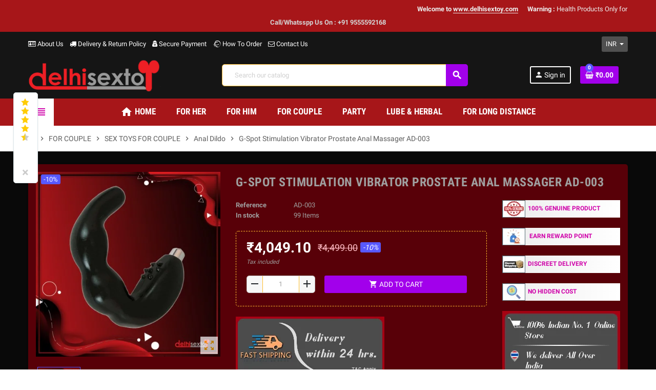

--- FILE ---
content_type: text/html; charset=utf-8
request_url: https://www.delhisextoy.com/anal-dildo/307-g-spot-stimulation-vibrator-prostate-anal-massager-ad-003.html
body_size: 39609
content:
<!doctype html>
<html lang="en">
  <head>
    
      
  <meta charset="utf-8">
  <meta name="theme-color" content="#f9f2e8">


  <meta http-equiv="x-ua-compatible" content="ie=edge">



  <link rel="canonical" href="https://www.delhisextoy.com/anal-dildo/307-g-spot-stimulation-vibrator-prostate-anal-massager-ad-003.html">

  <title>G-Spot Stimulation Vibrator Prostate Anal Massager AD-003</title>
  <meta name="description" content="">
  <meta name="keywords" content="">
      
                  <link rel="alternate" href="https://www.delhisextoy.com/anal-dildo/307-g-spot-stimulation-vibrator-prostate-anal-massager-ad-003.html" hreflang="en-us">
            



  <meta name="viewport" content="width=device-width, initial-scale=1, shrink-to-fit=no">



  <link rel="icon" type="image/vnd.microsoft.icon" href="/img/favicon.ico?1732949158">
  <link rel="shortcut icon" type="image/x-icon" href="/img/favicon.ico?1732949158">



    <link rel="stylesheet" href="https://www.delhisextoy.com/modules/faqsandproductquestions/views/css/fme_theme2_form.css" type="text/css" media="screen">
  <link rel="stylesheet" href="https://www.delhisextoy.com/themes/ZOneTheme/assets/cache/theme-3bbf2a168.css" type="text/css" media="all">




    <script type="text/javascript">
        var WK_PWA_APP_PUBLIC_SERVER_KEY = "BDBkUN2HegY_y_A2nvr8TxOASLE3N7KrYqsp0Lj6LpOSpqzex8yjb2hIwfD5qYgL2K2otTzT4N3ejaA7xYpIlos";
        var WK_PWA_PUSH_NOTIFICATION_ENABLE = 1;
        var appOffline = "No connection";
        var appOnline = "Connected";
        var clientTokenUrl = "https:\/\/www.delhisextoy.com\/module\/wkpwa\/clientnotificationtoken";
        var controller = "product";
        var custom_prompt_desktop = 1;
        var custom_prompt_lifetime = "1";
        var custom_prompt_mobile = 1;
        var lbsca_display = 0;
        var lbsca_url = "\/modules\/lbs_captchadd\/libraries\/securimage\/securimage_show.php?";
        var mode = "";
        var prestashop = {"cart":{"products":[],"totals":{"total":{"type":"total","label":"Total","amount":0,"value":"\u20b90.00"},"total_including_tax":{"type":"total","label":"Total (tax incl.)","amount":0,"value":"\u20b90.00"},"total_excluding_tax":{"type":"total","label":"Total (tax excl.)","amount":0,"value":"\u20b90.00"}},"subtotals":{"products":{"type":"products","label":"Subtotal","amount":0,"value":"\u20b90.00"},"discounts":null,"shipping":{"type":"shipping","label":"Shipping","amount":0,"value":"Free"},"tax":null},"products_count":0,"summary_string":"0 items","vouchers":{"allowed":1,"added":[]},"discounts":[],"minimalPurchase":0,"minimalPurchaseRequired":""},"currency":{"name":"Indian Rupee","iso_code":"INR","iso_code_num":"356","sign":"\u20b9"},"customer":{"lastname":null,"firstname":null,"email":null,"birthday":null,"newsletter":null,"newsletter_date_add":null,"optin":null,"website":null,"company":null,"siret":null,"ape":null,"is_logged":false,"gender":{"type":null,"name":null},"addresses":[]},"language":{"name":"English (English)","iso_code":"en","locale":"en-US","language_code":"en-us","is_rtl":"0","date_format_lite":"m\/d\/Y","date_format_full":"m\/d\/Y H:i:s","id":1},"page":{"title":"","canonical":null,"meta":{"title":"G-Spot Stimulation Vibrator Prostate Anal Massager AD-003","description":"","keywords":"","robots":"index"},"page_name":"product","body_classes":{"lang-en":true,"lang-rtl":false,"country-IN":true,"currency-INR":true,"layout-full-width":true,"page-product":true,"tax-display-enabled":true,"product-id-307":true,"product-G-Spot Stimulation Vibrator Prostate Anal Massager AD-003":true,"product-id-category-40":true,"product-id-manufacturer-0":true,"product-id-supplier-0":true,"product-available-for-order":true},"admin_notifications":[]},"shop":{"name":"Delhi SexToy","logo":"\/img\/delhi-sextoy-logo-1732949158.jpg","stores_icon":"\/img\/logo_stores.png","favicon":"\/img\/favicon.ico"},"urls":{"base_url":"https:\/\/www.delhisextoy.com\/","current_url":"https:\/\/www.delhisextoy.com\/anal-dildo\/307-g-spot-stimulation-vibrator-prostate-anal-massager-ad-003.html","shop_domain_url":"https:\/\/www.delhisextoy.com","img_ps_url":"https:\/\/www.delhisextoy.com\/img\/","img_cat_url":"https:\/\/www.delhisextoy.com\/img\/c\/","img_lang_url":"https:\/\/www.delhisextoy.com\/img\/l\/","img_prod_url":"https:\/\/www.delhisextoy.com\/img\/p\/","img_manu_url":"https:\/\/www.delhisextoy.com\/img\/m\/","img_sup_url":"https:\/\/www.delhisextoy.com\/img\/su\/","img_ship_url":"https:\/\/www.delhisextoy.com\/img\/s\/","img_store_url":"https:\/\/www.delhisextoy.com\/img\/st\/","img_col_url":"https:\/\/www.delhisextoy.com\/img\/co\/","img_url":"https:\/\/www.delhisextoy.com\/themes\/ZOneTheme\/assets\/img\/","css_url":"https:\/\/www.delhisextoy.com\/themes\/ZOneTheme\/assets\/css\/","js_url":"https:\/\/www.delhisextoy.com\/themes\/ZOneTheme\/assets\/js\/","pic_url":"https:\/\/www.delhisextoy.com\/upload\/","pages":{"address":"https:\/\/www.delhisextoy.com\/address","addresses":"https:\/\/www.delhisextoy.com\/addresses","authentication":"https:\/\/www.delhisextoy.com\/login","cart":"https:\/\/www.delhisextoy.com\/cart","category":"https:\/\/www.delhisextoy.com\/index.php?controller=category","cms":"https:\/\/www.delhisextoy.com\/index.php?controller=cms","contact":"https:\/\/www.delhisextoy.com\/contact-us","discount":"https:\/\/www.delhisextoy.com\/discount","guest_tracking":"https:\/\/www.delhisextoy.com\/guest-tracking","history":"https:\/\/www.delhisextoy.com\/order-history","identity":"https:\/\/www.delhisextoy.com\/identity","index":"https:\/\/www.delhisextoy.com\/","my_account":"https:\/\/www.delhisextoy.com\/my-account","order_confirmation":"https:\/\/www.delhisextoy.com\/order-confirmation","order_detail":"https:\/\/www.delhisextoy.com\/index.php?controller=order-detail","order_follow":"https:\/\/www.delhisextoy.com\/order-follow","order":"https:\/\/www.delhisextoy.com\/order","order_return":"https:\/\/www.delhisextoy.com\/index.php?controller=order-return","order_slip":"https:\/\/www.delhisextoy.com\/credit-slip","pagenotfound":"https:\/\/www.delhisextoy.com\/page-not-found","password":"https:\/\/www.delhisextoy.com\/password-recovery","pdf_invoice":"https:\/\/www.delhisextoy.com\/index.php?controller=pdf-invoice","pdf_order_return":"https:\/\/www.delhisextoy.com\/index.php?controller=pdf-order-return","pdf_order_slip":"https:\/\/www.delhisextoy.com\/index.php?controller=pdf-order-slip","prices_drop":"https:\/\/www.delhisextoy.com\/prices-drop","product":"https:\/\/www.delhisextoy.com\/index.php?controller=product","search":"https:\/\/www.delhisextoy.com\/search","sitemap":"https:\/\/www.delhisextoy.com\/sitemap","stores":"https:\/\/www.delhisextoy.com\/stores","supplier":"https:\/\/www.delhisextoy.com\/supplier","register":"https:\/\/www.delhisextoy.com\/login?create_account=1","order_login":"https:\/\/www.delhisextoy.com\/order?login=1"},"alternative_langs":{"en-us":"https:\/\/www.delhisextoy.com\/anal-dildo\/307-g-spot-stimulation-vibrator-prostate-anal-massager-ad-003.html"},"theme_assets":"\/themes\/ZOneTheme\/assets\/","actions":{"logout":"https:\/\/www.delhisextoy.com\/?mylogout="},"no_picture_image":{"bySize":{"cart_default":{"url":"https:\/\/www.delhisextoy.com\/img\/p\/en-default-cart_default.jpg","width":90,"height":90},"small_default":{"url":"https:\/\/www.delhisextoy.com\/img\/p\/en-default-small_default.jpg","width":90,"height":90},"home_default":{"url":"https:\/\/www.delhisextoy.com\/img\/p\/en-default-home_default.jpg","width":278,"height":278},"medium_default":{"url":"https:\/\/www.delhisextoy.com\/img\/p\/en-default-medium_default.jpg","width":455,"height":455},"large_default":{"url":"https:\/\/www.delhisextoy.com\/img\/p\/en-default-large_default.jpg","width":800,"height":800}},"small":{"url":"https:\/\/www.delhisextoy.com\/img\/p\/en-default-cart_default.jpg","width":90,"height":90},"medium":{"url":"https:\/\/www.delhisextoy.com\/img\/p\/en-default-home_default.jpg","width":278,"height":278},"large":{"url":"https:\/\/www.delhisextoy.com\/img\/p\/en-default-large_default.jpg","width":800,"height":800},"legend":""}},"configuration":{"display_taxes_label":true,"display_prices_tax_incl":true,"is_catalog":false,"show_prices":true,"opt_in":{"partner":true},"quantity_discount":{"type":"discount","label":"Discount"},"voucher_enabled":1,"return_enabled":0},"field_required":[],"breadcrumb":{"links":[{"title":"Home","url":"https:\/\/www.delhisextoy.com\/"},{"title":"FOR COUPLE","url":"https:\/\/www.delhisextoy.com\/67-for-couple"},{"title":"SEX TOYS FOR COUPLE","url":"https:\/\/www.delhisextoy.com\/38-sex-toys-for-couple"},{"title":"Anal Dildo","url":"https:\/\/www.delhisextoy.com\/40-anal-dildo"},{"title":"G-Spot Stimulation Vibrator Prostate Anal Massager AD-003","url":"https:\/\/www.delhisextoy.com\/anal-dildo\/307-g-spot-stimulation-vibrator-prostate-anal-massager-ad-003.html"}],"count":5},"link":{"protocol_link":"https:\/\/","protocol_content":"https:\/\/"},"time":1769281573,"static_token":"636034066c5db555961e97753efd8005","token":"c68561bf6d40dc572362006dd27eeaaa"};
        var prestashopFacebookAjaxController = "https:\/\/www.delhisextoy.com\/module\/ps_facebook\/Ajax";
        var psemailsubscription_subscription = "https:\/\/www.delhisextoy.com\/module\/ps_emailsubscription\/subscription";
        var psr_icon_color = "#F19D76";
        var serviceWorkerPath = "https:\/\/www.delhisextoy.com\/wk-service-worker.js";
        var varCustomActionAddToCart = 1;
        var varCustomActionAddVoucher = 1;
        var varGetFinalDateController = "https:\/\/www.delhisextoy.com\/module\/zonethememanager\/getFinalDate";
        var varGetFinalDateMiniatureController = "https:\/\/www.delhisextoy.com\/module\/zonethememanager\/getFinalDateMiniature";
        var varMobileStickyMenu = 0;
        var varPSAjaxCart = 1;
        var varPageProgressBar = 0;
        var varProductCommentGradeController = "https:\/\/www.delhisextoy.com\/module\/zonethememanager\/CommentGrade";
        var varProductPendingRefreshIcon = 1;
        var varSidebarCart = 1;
        var varStickyMenu = 1;
      </script>





  
<style type="text/css">pre, .form-control, .form-control:focus, .input-group-text, .custom-select, .custom-file-label, .custom-file-label::after, body, .btn-teriary, .btn.btn-teriary, .ui-autocomplete.ui-menu .ui-menu-item a, .dropdown select, .dropdown-item, .aone-popupnewsletter {color: #a0a0a0} select.form-control:focus::-ms-value, .custom-select:focus::-ms-value {color: #a0a0a0} .btn-secondary, .btn-secondary.disabled, .btn-secondary:disabled, .btn-outline-secondary:hover, .btn-outline-secondary:not(:disabled):not(.disabled):active, .btn-outline-secondary:not(:disabled):not(.disabled).active,   .show > .btn-outline-secondary.dropdown-toggle, .badge-secondary, .bg-secondary, .btn.btn-secondary, .btn.btn-secondary.disabled, .btn.btn-secondary:disabled {background-color: #5050ff} .btn-secondary, .btn-secondary.disabled, .btn-secondary:disabled, .btn-outline-secondary, .btn-outline-secondary:hover, .btn-outline-secondary:not(:disabled):not(.disabled):active, .btn-outline-secondary:not(:disabled):not(.disabled).active,   .show > .btn-outline-secondary.dropdown-toggle, .border-secondary {border-color: #5050ff} .btn-outline-secondary, .btn-outline-secondary.disabled, .btn-outline-secondary:disabled, .text-secondary, h1, h2, h3, h4, h5, h6, .h1, .h2, .h3, .h4, .h5, .h6, .title-block, .column-title, .typo .column-title, .column-title a, .typo .column-title a, .page-heading, .page-subheading, .nav-tabs .nav-item .nav-link.active:focus, .nav-tabs .nav-item .nav-link.active:hover, .aone-tabs .dot-line-tabs .dot-line, label, .label, .nav-item .nav-link, .nav-item .nav-link.active, .product-name, .product-accordions .panel .panel-heading .panel-title a, .anav-top .amenu-link, #footer .footer-main h2, #footer .footer-main h3, #footer .footer-main h4, .banner1 span:not(.btn) {color: #5050ff} .btn-secondary:hover, .btn.btn-secondary:hover, .btn-secondary:not(:disabled):not(.disabled):active, .btn-secondary:not(:disabled):not(.disabled).active, .btn.btn-secondary:not(:disabled):not(.disabled):active, .btn.btn-secondary:not(:disabled):not(.disabled).active {background-color: #1d1dff} a, .btn-outline-primary, .btn-outline-primary.disabled, .btn-outline-primary:disabled, .btn-link, .page-link, .text-primary, .products-selection .total-products p, .products-selection .products-sort-order .product-display .display-select .selected, #header .left-nav-trigger .left-nav-icon, #footer .footer-about-us .fa, #footer .footer-about-us .material-icons, .feature .material-icons, .feature .fa, .feature2 a:hover {color: #cf00a9} .btn-primary, .btn-primary.disabled, .btn-primary:disabled, .btn-outline-primary:hover, .btn-outline-primary:not(:disabled):not(.disabled):active, .btn-outline-primary:not(:disabled):not(.disabled).active, .show > .btn-outline-primary.dropdown-toggle, .dropdown-item.active, .dropdown-item:active, .nav-pills .nav-link.active, .nav-pills .show > .nav-link, .page-item.active .page-link, .badge-primary, .progress-bar, .list-group-item.active, .bg-primary, .btn.btn-primary, .btn.btn-primary.disabled, .btn.btn-primary:disabled, .group-span-filestyle .btn-default, .group-span-filestyle .bootstrap-touchspin .btn-touchspin, .bootstrap-touchspin .group-span-filestyle .btn-touchspin, .pagination .page-list .current a, .add-to-cart, .add-to-cart.disabled, .add-to-cart:disabled, .sidebar-currency .currency-list .current .dropdown-item, .sidebar-language .language-list .current .dropdown-item, .pace .pace-progress, .pace-bounce .pace-activity, #header .mobile-header-version .mobile-menu-icon, .banner3:hover, #product-comments-list-pagination ul li.active span {background-color: #cf00a9} .btn-primary, .btn-primary.disabled, .btn-primary:disabled, .btn-outline-primary, .btn-outline-primary:hover, .btn-outline-primary:not(:disabled):not(.disabled):active, .btn-outline-primary:not(:disabled):not(.disabled).active, .show > .btn-outline-primary.dropdown-toggle, .page-item.active .page-link, .list-group-item.active, .border-primary, .product-combinations .combination-item.active .switch-cbnt, .product-swatches .swatches-list > li.selected > span, .pace .pace-activity {border-color: #cf00a9} .btn-primary:hover, .btn.btn-primary:hover, .btn-primary:not(:disabled):not(.disabled):active, .btn-primary:not(:disabled):not(.disabled).active, .btn.btn-primary:not(:disabled):not(.disabled):active, .btn.btn-primary:not(:disabled):not(.disabled).active, .add-to-cart:hover, .add-to-cart:not(:disabled):not(.disabled):active, .add-to-cart:not(:disabled):not(.disabled).active {background-color: #9c007f} a:hover, .btn-link:hover, .page-link:hover, .btn-teriary:hover, .btn.btn-teriary:hover, .ui-autocomplete.ui-menu .ui-menu-item .ui-state-focus, .ui-autocomplete.ui-menu .ui-menu-item .ui-state-hover, .dropdown .expand-more:hover, .dropdown a.expand-more:hover, .dropdown-item:hover, .dropdown-item:focus, section.checkout-step .step-number, .page-my-account #content .links a:hover, .active-filters .filter-block .material-icons, .product-price, .price-total, .product-name a:hover, a.product-name:hover, .product-list .product-miniature .grid-hover-btn a, .main-product-details .product-cover .layer .zoom-in, #product-modal .arrows, .st-menu-close:hover, .aone-slideshow .nivoSlider .nivo-directionNav .nivo-prevNav, .aone-slideshow .nivoSlider .nivo-directionNav .nivo-nextNav, #header .left-nav-trigger .left-nav-icon:hover, .feature a:hover, .feature2 .material-icons, .feature2 .fa {color: #5858ff} .custom-checkbox .check-shape.color .check-circle, .custom-radio .check-shape.color .check-circle, .custom-checkbox input[type="checkbox"]:hover + .check-shape, .custom-radio input[type="radio"]:hover + .check-shape, .custom-checkbox input[type="checkbox"]:checked + .check-shape, .custom-radio input[type="radio"]:checked + .check-shape, .category-tree > ul > li > a:hover:before, .main-product-details .product-images li.thumb-container .thumb.selected, .product-swatches .swatches-list > li.selected > span.color .check-circle, #product-modal .product-images img.selected, .anav-top .acategory-content .category-subs li a:hover:before, .aone-slideshow .nivoSlider .nivo-controlNav a.active, .banner2 a:before {border-color: #5858ff} .custom-checkbox input[type="checkbox"]:checked + .check-shape, .custom-radio input[type="radio"]:checked + .check-shape, .modal .modal-header .close:hover, .category-tree > ul > li > a:hover:before, .discount-percentage, .discount-amount, .product-flags .product-flag.discount span, .product-flags .product-flag.on-sale span, .add-to-cart.added:after, .main-product-details .scroll-box-arrows .left, .main-product-details .scroll-box-arrows .right, .cart-preview .cart-header .cart-products-count, .slick-prev, .slick-next, .slick-dots li button, .anav-top .amenu-link > sup, .anav-top .acategory-content .category-subs li a:hover:before, .aone-slideshow .nivoSlider .nivo-controlNav a, .aone-popupnewsletter button.close, #header .sticky-icon-cart .cart-products-count, #scrollTopButton .scroll-button {background-color: #5858ff} .ui-autocomplete.ui-widget-content, .dropdown-item:hover, .dropdown-item:focus, #cart-summary-product-list .media-list, .pagination .page-list a:hover, .manufacturer-list .brand .brand-name, #search_filters .facet .facet-dropdown .select-title, .product-list .grid .product-miniature .product-name, .main-product-details .product-pack .pack-product-items, #product .blockreassurance-product, .product-swatches .swatches-list > li > span, .product-quantity .input-group .input-group-btn > .btn, .quickview .modal-footer, .footer-right .block-newsletter .form-control, #blockcart-modal .cart-content .cart-prices, .cart-preview .cart-title, .cart-preview .cart-bottom, .currency-selector .dropdown-current, .language-selector .dropdown-current, .sidebar-account, .sidebar-header-phone, .st-menu-title, #mobile-amegamenu, #header .header-bottom, .aone-featuredcategories .category-block .category-name, .product-comments-additional-info-has-comments, #post-product-comment-modal #criterions_list, #product-comments-list-pagination ul li span {background-color: #505050} .img-thumbnail, .table-bordered, .table-bordered th, .table-bordered td, .table .thead-light th, .form-control, .form-control:focus, .input-group-text, .custom-select, .custom-select:focus, .custom-file-label, .border, .table-dark th,     .table-dark td, .table-dark thead th, .table-dark tbody + tbody, .table .thead-dark th, hr, .column-block, .light-box-bg, #order-summary-content .order-confirmation-table, .page-order-detail .box, .page-my-account #content .links a span.link-item, .card, .bootstrap-touchspin input.form-control, .bootstrap-touchspin .btn-touchspin, .custom-checkbox .check-shape, .custom-radio .check-shape, .ui-autocomplete.ui-widget-content, .dropdown-menu, .products-selection .products-sort-order .product-display .display-select, .category-tree > ul > li > a:before, .category-tree .category-sub-menu > ul > li:before, .category-tree .category-sub-menu > ul > li:after, #search_filters .facet .facet-dropdown .select-title, .main-product-details .product-customization .product-customization-wrapper, .main-product-details .product-pack .pack-product-quantity, .product-combinations .combination-item .switch-cbnt, .product-swatches .swatches-list > li:hover > span, .product-quantity .input-group, .product-accordions, .product-tabs .nav-tabs .nav-item .nav-link.active, .anav-top .acategory-content .category-subs li a:before, .feature, .feature2 {border-color: #ffbe2c} .table th, .table td, .table tbody + tbody, .modal-footer, .border-top, .modal-footer, section.checkout-step:first-child, #search_filters .facet + .facet, .product-list .thumbnail-top .product-miniature + .product-miniature .product-container, .product-list .thumbnail-left .product-miniature + .product-miniature .product-container, .product-accordions .panel, #product .blockreassurance-product .block-reassurance-item + .block-reassurance-item, .sidebar-search, .cart-preview .cart-product-line + .cart-product-line, .cart-preview .cart-bottom, .sidebar-currency, .sidebar-language, .user-info .dropdown-customer-account-links .logout, .sidebar-account, .sidebar-header-phone, .sidebar-menu, #mobile-amegamenu {border-top-color: #ffbe2c} .table thead th, .modal-header, .border-bottom, .column-title, .typo .column-title, .modal-header, .table thead th, section.checkout-step, .cart-preview .cart-title {border-bottom-color: #ffbe2c} .border-right {border-right-color: #ffbe2c} .border-left, .typo blockquote, .typo .blockquote {border-left-color: #ffbe2c} .input-group .input-group-btn > .btn, .main-product-details .product-customization .custom-file button, .product-quantity .input-group .input-group-btn > .btn:hover, #product-comments-list-pagination ul li:hover span {background-color: #ffbe2c} .img-thumbnail, .zoomContainer .zoomWindow, #stores .page-stores .store-item-container .divide-left, .sitemap .category-sitemap .tree > li > ul.nested > li > ul.nested, .ui-autocomplete.ui-menu .search-menu-item .search-item .cover img {border-color: #ffd679} section.checkout-step .address-item .address-footer, section.checkout-step .delivery-option:before, section.checkout-step .order-options, #order-items .order-confirmation-total, #order-items .order-line + .order-line, .page-addresses .address .address-footer, .page-order-detail #order-history .history-lines .history-line + .history-line, .page-order-detail .order-items .order-item + .order-item, .page-order-detail .shipping-lines .shipping-line + .shipping-line, .credit-slips .credit-slip + .credit-slip, .order-returns .order-return + .order-return, .main-product-details .product-pack .pack-product-item + .pack-product-item, .cart-item + .cart-item, .cart-grid-right .cart-detailed-actions, #stores .page-stores .store-item-footer.divide-top, .customization-modal .modal-content .modal-body .product-customization-line + .product-customization-line, .sitemap .category-sitemap .tree > li > ul.nested > li > ul.nested > li > a:before, .my-mail-alerts .mail-alert-line + .mail-alert-line, .product-comment-list-item + .product-comment-list-item {border-top-color: #ffd679} .column-block, .box-bg, .light-box-bg, #order-summary-content .order-confirmation-table, .page-order-detail .box, .page-my-account #content .links a span.link-item, .shadow-box, .card, .table, .product-accordions, .product-tabs .nav-tabs .nav-item .nav-link.active, .aone-featuredcategories .category-block .category-container, .feature, .feature2, .product-style .product-container, #mainProduct, .aone-slideshow .slide-products-related .slide-products-related-list, .st-menu, .st-menu-right {background-color: #580008} .box-bg {border-color: #2f0004} .thead-default th, .active-filters .filter-block, #product-modal .modal-content .modal-footer {background-color: #2f0004} #header {background-color: #151515} .header-banner, .header-nav, .main-header {color: #ffffff} .header-banner a:hover, .header-nav a:not(.dropdown-item):hover, .main-header a:not(.dropdown-item):not(.btn-primary):hover, .header-nav .dropdown .expand-more:hover {color: #ff50ea} .header-main-menu, .mobile-amega-menu {background-color: #a71619} .anav-top .amenu-link {color: #ffffff} .anav-mobile .amenu-link .mobile-toggle-plus .caret-down-icon {border-top-color: #ffffff} .anav-mobile .amenu-link .mobile-toggle-plus .caret-down-icon {border-bottom-color: #ffffff} .anav-top .amenu-item:hover .amenu-link, .anav-top .amenu-link:hover {color: #000000} .anav-top .adropdown {color: #180007} .anav-top .acategory-content .category-subs li a:before {border-color: #180007} .anav-top .acategory-content .category-title, .anav-top .aproduct-content .product-name, .anav-top .amanufacturer-content .brand-name {color: #180007} .anav-top .adropdown a:hover, .anav-top .acategory-content .category-title a:hover, .anav-top .aproduct-content .product-name a:hover, .anav-top .amanufacturer-content .brand-name a:hover {color: #ff64c5} .anav-top .acategory-content .category-subs li a:hover:before {border-color: #ff64c5} .anav-top .acategory-content .category-subs li a:hover:before {background-color: #ff64c5} .breadcrumb-wrapper .breadcrumb, .breadcrumb-wrapper .breadcrumb a {color: #5d5d5d} #footer {background-color: #a61619} #footer, #footer .footer-about-us .fa, #footer .footer-about-us .material-icons {color: #ffffff} #footer .footer-main h2, #footer .footer-main h3, #footer .footer-main h4, #footer .footer-main h5 {color: #0d0d0d} #footer a:hover {color: #ff50ea} #footer .footer-bottom {background-color: #000000} #wrapper {background-color: #090909} .modal .modal-header .close:hover, .add-to-cart.added:after, .main-product-details .scroll-box-arrows .left, .main-product-details .scroll-box-arrows .right, .slick-prev, .slick-next, .aone-slideshow .nivoSlider .nivo-controlNav a, .aone-popupnewsletter button.close, #scrollTopButton .scroll-button, .slick-dots li button {background-color: #ffb308} section.checkout-step .step-number, .active-filters .filter-block .material-icons, .product-list .product-miniature .grid-hover-btn a, .main-product-details .product-cover .layer .zoom-in, #product-modal .arrows, .st-menu-close:hover, .aone-slideshow .nivoSlider .nivo-directionNav .nivo-prevNav, .aone-slideshow .nivoSlider .nivo-directionNav .nivo-nextNav, .aone-slideshow .nivoSlider .nivo-directionNav .nivo-prevNav:hover, .aone-slideshow .nivoSlider .nivo-directionNav .nivo-nextNav:hover {color: #ffb308} .aone-slideshow .nivoSlider .nivo-controlNav a.active {border-color: #ffb308} .btn-primary, .btn-primary.disabled, .btn-primary:disabled, .btn-outline-primary:hover, .btn-outline-primary:not(:disabled):not(.disabled):active, .btn-outline-primary:not(:disabled):not(.disabled).active, .show > .btn-outline-primary.dropdown-toggle, .btn.btn-primary, .btn.btn-primary.disabled, .btn.btn-primary:disabled, .add-to-cart, .add-to-cart.disabled, .add-to-cart:disabled, #header .mobile-header-version .mobile-menu-icon {background-color: #a200eb} .btn-primary, .btn-primary.disabled, .btn-primary:disabled, .btn-outline-primary, .btn-outline-primary:hover, .btn-outline-primary:not(:disabled):not(.disabled):active, .btn-outline-primary:not(:disabled):not(.disabled).active, .show > .btn-outline-primary.dropdown-toggle, .border-primary {border-color: #a200eb} .btn-primary:hover, .btn.btn-primary:hover, .btn-primary:not(:disabled):not(.disabled):active, .btn-primary:not(:disabled):not(.disabled).active, .btn.btn-primary:not(:disabled):not(.disabled):active, .btn.btn-primary:not(:disabled):not(.disabled).active, .add-to-cart:hover, .add-to-cart:not(:disabled):not(.disabled):active, .add-to-cart:not(:disabled):not(.disabled).active {background-color: #7f00b8} h1, h2, h3, h4, h5, h6, .h1, .h2, .h3, .h4, .h5, .h6, .title-block, .column-title, .typo .column-title, .column-title a, .typo .column-title a, .page-heading, .page-subheading, .nav-tabs .nav-item .nav-link.active:focus, .nav-tabs .nav-item .nav-link.active:hover, .aone-tabs .dot-line-tabs .dot-line, label, .label, .nav-item .nav-link, .nav-item .nav-link.active, .product-accordions .panel .panel-heading .panel-title a, .banner1 span:not(.btn) {color: #9f9f9f} .background-for-title .title-block, .background-for-column-title .column-title, .background-for-column-title .typo .column-title, .background-for-tab-title .aone-tabs .nav-tabs, .background-for-tab-title .product-accordions .panel .panel-heading, .background-for-tab-title .product-tabs .nav-tabs .nav-item .nav-link {background-color: #a200eb} .background-for-title .title-block, .background-for-column-title .column-title, .background-for-column-title .column-title a, .background-for-column-title .typo .column-title, .background-for-tab-title .aone-tabs .nav-tabs, .background-for-tab-title .product-accordions .panel .panel-heading a, .background-for-tab-title .nav-item .nav-link, .background-for-tab-title .nav-item .nav-link.active, .background-for-tab-title .nav-tabs .nav-item .nav-link.active:focus, .background-for-tab-title .nav-tabs .nav-item .nav-link.active:hover {color: #a3000f} .product-style .product-container, .cart-preview .cart-items, .column-block .product-list-margin, .anav-top .aproduct-content .product-container {background-color: #000000} .product-name {color: #ffffff} .product-name a:hover, a.product-name:hover {color: #ff50ea} .product-list .grid .product-miniature .product-name {background-color: #aa161a} .product-price, .price-total {color: #ffffff} .regular-price {color: #ffbcc4} </style>

<style type="text/css">#header .header-logo .logo {
  max-height: 73px;
}</style>
<meta name="mobile-web-app-capable" content="yes" />
<meta name="application-name" content="Delhi SexToy" />
<meta name="theme-color" content="#0098ed" />

<!-- Add to home screen for Safari on iOS -->
<meta name="apple-mobile-web-app-capable" content="yes" />
<meta name="apple-mobile-web-app-status-bar-style" content="#0098ed" />
<meta name="apple-mobile-web-app-title" content="Delhi SexToy" />
<link
      rel="apple-touch-icon"
      sizes="180x180"
      href="/modules/wkpwa/views/img/appIcon/wk-pwa-logo_1-180x180.png"
/>
<link
      rel="apple-touch-startup-image"
      media="screen and (device-width: 320px) and (device-height: 568px) and (-webkit-device-pixel-ratio: 2) and (orientation: landscape)"
      href="/modules/wkpwa/views/img/appIcon/wk-pwa-logo_1-1136x640.png"
    />
    <link
      rel="apple-touch-startup-image"
      media="screen and (device-width: 375px) and (device-height: 812px) and (-webkit-device-pixel-ratio: 3) and (orientation: landscape)"
      href="/modules/wkpwa/views/img/appIcon/wk-pwa-logo_1-2436x1125.png"
    />
    <link
      rel="apple-touch-startup-image"
      media="screen and (device-width: 414px) and (device-height: 896px) and (-webkit-device-pixel-ratio: 2) and (orientation: landscape)"
      href="/modules/wkpwa/views/img/appIcon/wk-pwa-logo_1-1792x828.png"
    />
    <link
      rel="apple-touch-startup-image"
      media="screen and (device-width: 414px) and (device-height: 896px) and (-webkit-device-pixel-ratio: 2) and (orientation: portrait)"
      href="/modules/wkpwa/views/img/appIcon/wk-pwa-logo_1-828x1792.png"
    />
    <link
      rel="apple-touch-startup-image"
      media="screen and (device-width: 375px) and (device-height: 667px) and (-webkit-device-pixel-ratio: 2) and (orientation: landscape)"
      href="/modules/wkpwa/views/img/appIcon/wk-pwa-logo_1-1334x750.png"
    />
    <link
      rel="apple-touch-startup-image"
      media="screen and (device-width: 414px) and (device-height: 896px) and (-webkit-device-pixel-ratio: 3) and (orientation: portrait)"
      href="/modules/wkpwa/views/img/appIcon/wk-pwa-logo_1-1242x2688.png"
    />
    <link
      rel="apple-touch-startup-image"
      media="screen and (device-width: 414px) and (device-height: 736px) and (-webkit-device-pixel-ratio: 3) and (orientation: landscape)"
      href="/modules/wkpwa/views/img/appIcon/wk-pwa-logo_1-2208x1242.png"
    />
    <link
      rel="apple-touch-startup-image"
      media="screen and (device-width: 375px) and (device-height: 812px) and (-webkit-device-pixel-ratio: 3) and (orientation: portrait)"
      href="/modules/wkpwa/views/img/appIcon/wk-pwa-logo_1-1125x2436.png"
    />
    <link
      rel="apple-touch-startup-image"
      media="screen and (device-width: 414px) and (device-height: 736px) and (-webkit-device-pixel-ratio: 3) and (orientation: portrait)"
      href="/modules/wkpwa/views/img/appIcon/wk-pwa-logo_1-1242x2208.png"
    />
    <link
      rel="apple-touch-startup-image"
      media="screen and (device-width: 1024px) and (device-height: 1366px) and (-webkit-device-pixel-ratio: 2) and (orientation: landscape)"
      href="/modules/wkpwa/views/img/appIcon/wk-pwa-logo_1-2732x2048.png"
    />
    <link
      rel="apple-touch-startup-image"
      media="screen and (device-width: 414px) and (device-height: 896px) and (-webkit-device-pixel-ratio: 3) and (orientation: landscape)"
      href="/modules/wkpwa/views/img/appIcon/wk-pwa-logo_1-2688x1242.png"
    />
    <link
      rel="apple-touch-startup-image"
      media="screen and (device-width: 834px) and (device-height: 1112px) and (-webkit-device-pixel-ratio: 2) and (orientation: landscape)"
      href="/modules/wkpwa/views/img/appIcon/wk-pwa-logo_1-2224x1668.png"
    />
    <link
      rel="apple-touch-startup-image"
      media="screen and (device-width: 375px) and (device-height: 667px) and (-webkit-device-pixel-ratio: 2) and (orientation: portrait)"
      href="/modules/wkpwa/views/img/appIcon/wk-pwa-logo_1-750x1334.png"
    />
    <link
      rel="apple-touch-startup-image"
      media="screen and (device-width: 1024px) and (device-height: 1366px) and (-webkit-device-pixel-ratio: 2) and (orientation: portrait)"
      href="/modules/wkpwa/views/img/appIcon/wk-pwa-logo_1-2048x2732.png"
    />
    <link
      rel="apple-touch-startup-image"
      media="screen and (device-width: 834px) and (device-height: 1194px) and (-webkit-device-pixel-ratio: 2) and (orientation: landscape)"
      href="/modules/wkpwa/views/img/appIcon/wk-pwa-logo_1-2388x1668.png"
    />
    <link
      rel="apple-touch-startup-image"
      media="screen and (device-width: 834px) and (device-height: 1112px) and (-webkit-device-pixel-ratio: 2) and (orientation: portrait)"
      href="/modules/wkpwa/views/img/appIcon/wk-pwa-logo_1-1668x2224.png"
    />
    <link
      rel="apple-touch-startup-image"
      media="screen and (device-width: 320px) and (device-height: 568px) and (-webkit-device-pixel-ratio: 2) and (orientation: portrait)"
      href="/modules/wkpwa/views/img/appIcon/wk-pwa-logo_1-640x1136.png"
    />
    <link
      rel="apple-touch-startup-image"
      media="screen and (device-width: 834px) and (device-height: 1194px) and (-webkit-device-pixel-ratio: 2) and (orientation: portrait)"
      href="/modules/wkpwa/views/img/appIcon/wk-pwa-logo_1-1668x2388.png"
    />
    <link
      rel="apple-touch-startup-image"
      media="screen and (device-width: 768px) and (device-height: 1024px) and (-webkit-device-pixel-ratio: 2) and (orientation: landscape)"
      href="/modules/wkpwa/views/img/appIcon/wk-pwa-logo_1-2048x1536.png"
    />
    <link
      rel="apple-touch-startup-image"
      media="screen and (device-width: 768px) and (device-height: 1024px) and (-webkit-device-pixel-ratio: 2) and (orientation: portrait)"
      href="/modules/wkpwa/views/img/appIcon/wk-pwa-logo_1-1536x2048.png"
    />
    <link
      rel="apple-touch-startup-image"
      media="screen and (device-width: 390px) and (device-height: 844px) and (-webkit-device-pixel-ratio: 3) and (orientation: portrait)"
      href="/modules/wkpwa/views/img/appIcon/wk-pwa-logo_1-1170x2532.png"
    />
    <link
      rel="apple-touch-startup-image"
      media="screen and (device-width: 428px) and (device-height: 926px) and (-webkit-device-pixel-ratio: 3) and (orientation: portrait)"
      href="/modules/wkpwa/views/img/appIcon/wk-pwa-logo_1-1284x2778.png"
    />
    <link
      rel="apple-touch-startup-image"
      media="screen and (device-width: 430px) and (device-height: 932px) and (-webkit-device-pixel-ratio: 3) and (orientation: portrait)"
      href="/modules/wkpwa/views/img/appIcon/wk-pwa-logo_1-1290x2796.png"
    />
    <link
      rel="apple-touch-startup-image"
      media="screen and (device-width: 430px) and (device-height: 932px) and (-webkit-device-pixel-ratio: 3) and (orientation: portrait)"
      href="/modules/wkpwa/views/img/appIcon/wk-pwa-logo_1-1290x2796.png"
    />
    <link
      rel="apple-touch-startup-image"
      media="screen and (device-width: 393px) and (device-height: 852px) and (-webkit-device-pixel-ratio: 3) and (orientation: portrait)"
      href="/modules/wkpwa/views/img/appIcon/wk-pwa-logo_1-1179x2556.png"
    />
    <link
      rel="apple-touch-startup-image"
      media="screen and (device-width: 428px) and (device-height: 926px) and (-webkit-device-pixel-ratio: 3) and (orientation: portrait)"
      href="/modules/wkpwa/views/img/appIcon/wk-pwa-logo_1-1284x2778.png"
    />
<!-- Tile Icon for Windows -->
<meta name="msapplication-TileImage" content="/modules/wkpwa/views/img/appIcon/wk-pwa-favicon_1-72x72.png" />
<meta name="msapplication-TileColor" content="#0098ed" />
<meta name="msapplication-starturl" content="https://www.delhisextoy.com/" />

    <link rel="manifest" href="/modules/wkpwa/manifest.json" />
 

<!-- MODULE Lineven Home Comments -->
	<style>
                    .lhcom_list_reviews .star_display_off, .star_display_off,
            .lhcom_list_reviews .star_display_on, .star_display_on,
            .lhcom_list_reviews .star_display_half, .star_display_half
            { float: left; width: 17px; height: 17px; overflow: hidden; margin-right: 1px;}
            .lhcom_list_reviews .star_display_off_by_16, .star_display_off_by_16,
            .lhcom_list_reviews .star_display_on_by_16, .star_display_on_by_16,
            .lhcom_list_reviews .star_display_half_by_16, .star_display_half_by_16
            { float: left; width: 17px; height: 17px; overflow: hidden; margin-right: 1px;}

            .lhcom_list_reviews .star_display_off_by_16,
            .star_display_off_by_16 { background: url(https://www.delhisextoy.com/modules/homecomments/views/img/rating/stars16.png) no-repeat 0 0 }
            .lhcom_list_reviews .star_display_on_by_16,
            .star_display_on_by_16 { background: url(https://www.delhisextoy.com/modules/homecomments/views/img/rating/stars16.png) no-repeat 0 -40px }
            .lhcom_list_reviews .star_display_half_by_16,
            .star_display_half_by_16 { background: url(https://www.delhisextoy.com/modules/homecomments/views/img/rating/stars16.png) no-repeat 0 -60px }
                            .lhcom_list_reviews .star_display_off,
                    .star_display_off { background: url(https://www.delhisextoy.com/modules/homecomments/views/img/rating/stars16.png) no-repeat 0 0 }
                .lhcom_list_reviews .star_display_on,
                    .star_display_on { background: url(https://www.delhisextoy.com/modules/homecomments/views/img/rating/stars16.png) no-repeat 0 -40px }
                .lhcom_list_reviews .star_display_half,
                    .star_display_half { background: url(https://www.delhisextoy.com/modules/homecomments/views/img/rating/stars16.png) no-repeat 0 -60px }
                .average_star_position { margin-left: 45px;}
                        #lhcom_post_review .review_form .rating .star-rating,
            #lhcom_post_review .review_form .rating .star-rating a { background: url(https://www.delhisextoy.com/modules/homecomments/views/img/rating/stars16.png) no-repeat 0 0 }
            #lhcom_post_review .review_form .alternative_rating { background : url('https://www.delhisextoy.com/modules/homecomments/views/img/rating/stars16.png') repeat-x 0 0; }
            #lhcom_post_review .review_form .alternative_rating input:checked + label,
            #lhcom_post_review .review_form .alternative_rating :hover input:checked:hover + label {
                background : url('https://www.delhisextoy.com/modules/homecomments/views/img/rating/stars16.png') repeat-x 0 -40px; margin: 0; padding: 0;
            }
            #lhcom_post_review .review_form .alternative_rating:hover input:hover + label {
                background : url('https://www.delhisextoy.com/modules/homecomments/views/img/rating/stars16.png') repeat-x 0 -20px; margin: 0; padding: 0;
            }
        
   </style>
		            <link href="https://fonts.googleapis.com/icon?family=Material+Icons" rel="stylesheet">
    <!-- MODULE Lineven Home Comments -->
	<script type="text/javascript">
				var lineven_hcom = {"prestashop":{"version":"1.7.6.9","major_version":"1.7","shop_name":"Delhi SexToy","shop_uri":"https:\/\/www.delhisextoy.com\/","shop_logo":"https:\/\/www.delhisextoy.com\/img\/logo.jpg","is_ssl":"1"},"module":{"environment":"PRODUCTION","code":"HCOM","id":"84","name":"homecomments","display_name":"Go Reviews - Reviews, Advices, Ratings, SEO and Google Rich Snippets","is_active":true,"version":"3.3.1","is_debug_mode":0,"is_test_mode":0,"urls":{"service_dispatcher_url":"https:\/\/www.delhisextoy.com\/module\/homecomments\/servicedispatcher","service_dispatcher_ssl_url":"https:\/\/www.delhisextoy.com\/module\/homecomments\/servicedispatcher","short_url":"modules\/homecomments\/","base_url":"\/modules\/homecomments\/","css_url":"\/modules\/homecomments\/views\/css\/","cart_url":"https:\/\/www.delhisextoy.com\/cart?action=show","order_url":"https:\/\/www.delhisextoy.com\/order"},"hook":{"controller_name":"Header","action_name":"index","datas":{"homecomments_ps_js_dir":"\/js\/","homecomments_assets_uri":"https:\/\/www.delhisextoy.com\/modules\/homecomments\/","homecomments_icons_model":{"label":"Stars","icon":"stars"},"homecomments_icons_size":"16","homecomments_icons_is_library":0,"homecomments_icons_library":{"on_code":"","on_color":"#ffdc4f","off_code":"","off_color":"#d5d5d5","half_code":"","half_color":"#ffdc4f","hover_color":"#23af00"},"homecomments_security_is_google_recaptcha":false,"homecomments_no_index":false,"homecomments_materials_icons":1}}}};
			</script>
  <script async src="https://www.googletagmanager.com/gtag/js?id=G-J3X2H6CLLQ"></script>
  <script>
    window.dataLayer = window.dataLayer || [];
    function gtag(){dataLayer.push(arguments);}
    gtag('js', new Date());
    gtag(
      'config',
      'G-J3X2H6CLLQ',
      {
        'debug_mode':false
                              }
    );
  </script>

 <script type="text/javascript">
            window.dataLayer = window.dataLayer || [];
    
    
    (function(w,d,s,l,i){w[l]=w[l]||[];w[l].push({'gtm.start':
            new Date().getTime(),event:'gtm.js'});var f=d.getElementsByTagName(s)[0],
        j=d.createElement(s),dl=l!='dataLayer'?'&l='+l:'';j.async=true;j.src=
        '//www.googletagmanager.com/gtm.js?id='+i+dl;f.parentNode.insertBefore(j,f);
    })(window,document,'script','dataLayer','GTM-NBSFN9XZ');
</script>




    
  <meta property="og:type" content="product">
  <meta property="og:url" content="https://www.delhisextoy.com/anal-dildo/307-g-spot-stimulation-vibrator-prostate-anal-massager-ad-003.html">
  <meta property="og:title" content="G-Spot Stimulation Vibrator Prostate Anal Massager AD-003">
  <meta property="og:site_name" content="Delhi SexToy">
  <meta property="og:description" content="">
  <meta property="og:image" content="https://www.delhisextoy.com/26-large_default/g-spot-stimulation-vibrator-prostate-anal-massager-ad-003.jpg">
      <meta property="product:pretax_price:amount" content="4049.1">
    <meta property="product:pretax_price:currency" content="INR">
    <meta property="product:price:amount" content="4049.1">
    <meta property="product:price:currency" content="INR">
    
  </head>

  <body id="product" class="lang-en country-in currency-inr layout-full-width page-product tax-display-enabled product-id-307 product-g-spot-stimulation-vibrator-prostate-anal-massager-ad-003 product-id-category-40 product-id-manufacturer-0 product-id-supplier-0 product-available-for-order  st-wrapper">

    
      <noscript>
	<iframe
		src="//www.googletagmanager.com/ns.html?id=GTM-NBSFN9XZ"
		height="0"
		width="0"
		style="display: none; visibility: hidden"
	></iframe>
</noscript>

    

      <div class="st-menu st-effect-left">
    <div class="st-menu-close d-flex" data-close-st-menu><i class="material-icons">close</i></div>
    <div class="st-menu-title">
      <h4>Menu</h4>
    </div>

          <div class="js-sidebar-category-tree sidebar-menu" data-categorytree-controller="https://www.delhisextoy.com/module/zonethememanager/categoryTree">
  <div class="waiting-load-categories"></div>
</div>

    
    <div id="js-header-phone-sidebar" class="sidebar-header-phone js-hidden"></div>
    <div id="js-account-sidebar" class="sidebar-account text-center user-info js-hidden"></div>
    <div id="js-language-sidebar" class="sidebar-language js-hidden"></div>
    <div id="js-left-currency-sidebar" class="sidebar-currency js-hidden"></div>
  </div>

    <main id="page" class="st-pusher">

      
              

      <header id="header">
        
          
  <!-- desktop header -->
  <div class="desktop-header-version">
    
      <div class="header-banner clearfix">
        <div class="header-event-banner" style="background-color: #a71619;">
  <div class="container">
    <div class="header-event-banner-wrapper">
      <p><marquee>
<p style="text-align: left;"><span style="color: #eeeeee;"><strong>Welcome to <a href="https://www.delhisextoy.com/"><span style="color: #eeeeee;">www.delhisextoy.com</span></a></strong>      <strong>Warning : </strong>Health Products Only for <strong> 18+ Adults </strong> | Available <strong>Online</strong> Only | We don't <strong>promote</strong> any <strong>explicit content</strong></span></p>
</marquee></p>
<p><span style="color: #d4d4d4;"><strong>Call/Whatsspp Us On : +91 9555592168</strong></span></p>
    </div>
  </div>
</div>

    <div class="wk-app-btn-wrapper wk-top-btn" style="cursor:pointer;">
        <button type="button" class="btn btn-primary wk-app-button wkhide">
        Install app
        </button>
    </div>

      </div>
    

    
      <div class="header-nav clearfix">
        <div class="container">
          <div class="header-nav-wrapper d-flex align-items-center justify-content-between">
            <div class="left-nav d-flex">
              <div class="header-phone js-header-phone-source">
	<ul>
<li><a href="https://www.delhisextoy.com/content/13-about-delhi-sextoy"><i class="fa fa-id-card-o"></i> About Us</a></li>
<li><a href="https://www.delhisextoy.com/content/10-delivery-and-return-policy"><i class="fa fa-truck"></i> Delivery & Return Policy</a></li>
<li><a href="https://www.delhisextoy.com/content/14-secure-payment"><i class="fa fa-user-secret"></i>Secure Payment</a></li>
<li><a href="https://www.delhisextoy.com/content/17-how-to-order"><i class="fa fa-ravelry"></i> How To Order</a></li>
<li><a href="https://www.delhisextoy.com/contact-us"><i class="fa fa-envelope-o"></i> Contact Us</a></li>
</ul>
</div>

            </div>
            <div class="right-nav d-flex">
              <div class="currency-selector-wrapper">
  <div class="currency-selector dropdown js-dropdown">
    <div class="desktop-dropdown">
      <span id="currency-selector-label">Currency:</span>
      <button class="btn-unstyle dropdown-current expand-more" data-toggle="dropdown" data-offset="0,2px" aria-haspopup="true" aria-expanded="false" aria-label="Currency dropdown">
        <span>INR</span>
        <span class="dropdown-icon"><span class="expand-icon"></span></span>
      </button>
      <div class="dropdown-menu js-currency-source" aria-labelledby="currency-selector-label">
        <ul class="currency-list">
                      <li  class="current" >
              <a title="Indian Rupee" rel="nofollow" href="https://www.delhisextoy.com/anal-dildo/307-g-spot-stimulation-vibrator-prostate-anal-massager-ad-003.html?SubmitCurrency=1&amp;id_currency=2" class="dropdown-item">
                INR <span class="c-sign">₹</span>
              </a>
            </li>
                      <li >
              <a title="US Dollar" rel="nofollow" href="https://www.delhisextoy.com/anal-dildo/307-g-spot-stimulation-vibrator-prostate-anal-massager-ad-003.html?SubmitCurrency=1&amp;id_currency=1" class="dropdown-item">
                USD <span class="c-sign">$</span>
              </a>
            </li>
                  </ul>
      </div>
    </div>
  </div>
</div>
            </div>
          </div>
        </div>
      </div>
    

    
      <div class="main-header clearfix">
        <div class="container">
          <div class="header-wrapper d-flex align-items-center">

            
              <div class="header-logo">
                <a href="https://www.delhisextoy.com/" title="Delhi SexToy">
                                      <img class="logo" src="https://www.delhisextoy.com/img/delhi-sextoy-logo-1732949158.jpg" alt="Delhi SexToy" width="350" height="99">
                                  </a>
              </div>
            

            
              <div class="header-right">
                <div class="display-top align-items-center d-flex flex-md-wrap flex-lg-nowrap justify-content-end">
                  <!-- Block search module TOP -->
<div class="searchbar-wrapper">
  <div id="search_widget" class="js-search-source" data-search-controller-url="//www.delhisextoy.com/search">
    <div class="search-widget ui-front">
      <form method="get" action="//www.delhisextoy.com/search">
        <input type="hidden" name="controller" value="search">
        <input class="form-control" type="text" name="s" value="" placeholder="Search our catalog" aria-label="Search">
        <button type="submit" class="btn-primary">
          <i class="material-icons search">search</i>
        </button>
      </form>
    </div>
  </div>
</div>
<!-- /Block search module TOP -->
<div class="customer-signin-module">
  <div class="user-info">
          <div class="js-account-source">
        <ul>
          <li>
            <div class="account-link">
              <a
                href="https://www.delhisextoy.com/my-account"
                title="Log in to your customer account"
                rel="nofollow"
              >
                <i class="material-icons">person</i><span>Sign in</span>
              </a>
            </div>
          </li>
        </ul>
      </div>
      </div>
</div><div class="shopping-cart-module">
  <div class="blockcart cart-preview" data-refresh-url="//www.delhisextoy.com/module/ps_shoppingcart/ajax" data-sidebar-cart-trigger>
    <ul class="cart-header">
      <li data-sticky-cart-source>
        <a rel="nofollow" href="//www.delhisextoy.com/cart?action=show" class="cart-link btn-primary">
          <span class="cart-design"><i class="fa fa-shopping-basket" aria-hidden="true"></i><span class="cart-products-count">0</span></span>
          <span class="cart-total-value">₹0.00</span>
        </a>
      </li>
    </ul>

    <div class="cart-dropdown" data-shopping-cart-source>
  <div class="cart-dropdown-wrapper">
    <div class="cart-title">
      <h4>Shopping Cart</h4>
    </div>
          <div class="no-items">
        There are no more items in your cart
      </div>
      </div>
  <div class="js-cart-update-quantity page-loading-overlay cart-overview-loading">
    <div class="page-loading-backdrop d-flex align-items-center justify-content-center">
      <span class="uil-spin-css"><span><span></span></span><span><span></span></span><span><span></span></span><span><span></span></span><span><span></span></span><span><span></span></span><span><span></span></span><span><span></span></span></span>
    </div>
  </div>
</div>
  </div>
</div>
<div id="wk-loader"></div>
<div id="wk-site-connection">
    <p id="wk-connection-msg"></p>
</div>

    <div id="wk-addToHomeScreen-banner">
        <img src='/modules/wkpwa/views/img/appIcon/wk-pwa-logo_1-48x48.png'>
        <p id="wk-app-banner-msg" style='color: #0098ed'><span>Add</span> <span>PWA Lite</span> <span>to Home screen</span></p>
        <i class="material-icons" id="wk-app-banner-close">close</i>
    </div>
    <button type="button" class="wk-app-button" style="display:none;">Install</button>
 

<!-- MODULE Lineven Home Comments -->
	<div id="lhcom_floating_widget" class="left lhcom_floating_widget" style="display:none;">
		<a href="https://www.delhisextoy.com/index.php?fc=module&amp;module=homecomments&amp;controller=reviews">
			<div class="average_star average_star_16">
									<span class="star_display_on"></span>
									<span class="star_display_on"></span>
									<span class="star_display_on"></span>
									<span class="star_display_on"></span>
													<span class="star_display_half"></span>
											</div>
			<div class="details">
				<span class="average">4.4</span>
				<br/>
				<span class="count">(97)</span>
			</div>
		</a>
		<div class="lhcom-widget-close">
			<a href="javascript:void(0)"><span aria-hidden="true">&times;</span></a>
		</div>
	</div>
<!-- MODULE Lineven Home Comments -->
                </div>
              </div>
            

          </div>
        </div>
      </div>
    

    
      <div class="header-bottom clearfix">
        <div class="header-main-menu" id="header-main-menu" data-sticky-menu>
          <div class="container">
            <div class="header-main-menu-wrapper">
                              <div class="left-nav-trigger" data-left-nav-trigger>
                  <div class="left-nav-icon d-flex align-items-center justify-content-center">
                    <i class="material-icons">view_headline</i>
                  </div>
                </div>
                              <div id="amegamenu" class="d-none d-md-block ">
    <ul class="anav-top js-ajax-mega-menu" data-ajax-dropdown-controller="https://www.delhisextoy.com/module/zonemegamenu/menuDropdownContent">
              <li class="amenu-item mm1  ">
          <a href="https://www.delhisextoy.com/" class="amenu-link" >                        <span><i class="material-icons">home</i> Home</span>
                      </a>
                  </li>
              <li class="amenu-item mm2 plex ">
          <a href="https://www.delhisextoy.com/65-for-her" class="amenu-link" >                        <span>For Her</span>
                      </a>
                      <div class="adropdown adrd3">
              <div class="js-dropdown-content" data-menu-id="2"></div>
            </div>
                  </li>
              <li class="amenu-item mm3 plex ">
          <a href="https://www.delhisextoy.com/66-for-him" class="amenu-link" >                        <span>For Him</span>
                      </a>
                      <div class="adropdown adrd2">
              <div class="js-dropdown-content" data-menu-id="3"></div>
            </div>
                  </li>
              <li class="amenu-item mm4 plex ">
          <a href="https://www.delhisextoy.com/67-for-couple" class="amenu-link" >                        <span>For Couple</span>
                      </a>
                      <div class="adropdown adrd1">
              <div class="js-dropdown-content" data-menu-id="4"></div>
            </div>
                  </li>
              <li class="amenu-item mm7 plex ">
          <a href="https://www.delhisextoy.com/68-party" class="amenu-link" >                        <span>Party</span>
                      </a>
                      <div class="adropdown adrd1">
              <div class="js-dropdown-content" data-menu-id="7"></div>
            </div>
                  </li>
              <li class="amenu-item mm5 plex ">
          <a href="https://www.delhisextoy.com/43-lube-herbal" class="amenu-link" >                        <span>Lube &amp; Herbal</span>
                      </a>
                      <div class="adropdown adrd1">
              <div class="js-dropdown-content" data-menu-id="5"></div>
            </div>
                  </li>
              <li class="amenu-item mm6 plex ">
          <a href="https://www.delhisextoy.com/69-for-long-distance" class="amenu-link" >                        <span>For Long Distance</span>
                      </a>
                      <div class="adropdown adrd1">
              <div class="js-dropdown-content" data-menu-id="6"></div>
            </div>
                  </li>
          </ul>
  </div>
<div class="modal" tabindex="-1" role="dialog" id="wk_custom_permission_modal" data-backdrop="false">
  <div class="modal-dialog" role="document">
    <div class="modal-content">
        <div class="modal-body">
          <div class="row">
            <div class="col-md-3">
              <img src="/modules/wkpwa/views/img/appIcon/wk-pwa-logo_1-72x72.png" class="img img-responsive" />
            </div>
            <div class="col-md-9">
              We'd like to send you notifications for the latest news and updates.
            </div>
          </div>
        </div>
      <div class="modal-footer">
        <button type="button" class="btn btn-secondary wk_permission_prompt_denied" data-dismiss="modal">No thanks</button>
        <button type="button" class="btn btn-primary wk_permission_prompt_allow" data-dismiss="modal">Allow</button>
      </div>
    </div>
  </div>
</div>
<style>
#wk_custom_permission_modal {
    display:none;
}
</style>
              <div class="sticky-icon-cart" data-sticky-cart data-sidebar-cart-trigger></div>
            </div>
          </div>
        </div>
      </div>
    
  </div>



        
      </header>

      <section id="wrapper">

        
<nav class="breadcrumb-wrapper ">
  <div class="container">
    <ol class="breadcrumb" data-depth="5" itemscope itemtype="http://schema.org/BreadcrumbList">
      
                  
                          <li class="breadcrumb-item" itemprop="itemListElement" itemscope itemtype="http://schema.org/ListItem">
                                <a itemprop="item" href="https://www.delhisextoy.com/">
                                      <i class="fa fa-home home" aria-hidden="true"></i>
                                      <span itemprop="name">Home</span>
                </a>
                <meta itemprop="position" content="1">
              </li>
                      
                  
                          <li class="breadcrumb-item" itemprop="itemListElement" itemscope itemtype="http://schema.org/ListItem">
                                  <span class="separator material-icons">chevron_right</span>
                                <a itemprop="item" href="https://www.delhisextoy.com/67-for-couple">
                                      <span itemprop="name">FOR COUPLE</span>
                </a>
                <meta itemprop="position" content="2">
              </li>
                      
                  
                          <li class="breadcrumb-item" itemprop="itemListElement" itemscope itemtype="http://schema.org/ListItem">
                                  <span class="separator material-icons">chevron_right</span>
                                <a itemprop="item" href="https://www.delhisextoy.com/38-sex-toys-for-couple">
                                      <span itemprop="name">SEX TOYS FOR COUPLE</span>
                </a>
                <meta itemprop="position" content="3">
              </li>
                      
                  
                          <li class="breadcrumb-item" itemprop="itemListElement" itemscope itemtype="http://schema.org/ListItem">
                                  <span class="separator material-icons">chevron_right</span>
                                <a itemprop="item" href="https://www.delhisextoy.com/40-anal-dildo">
                                      <span itemprop="name">Anal Dildo</span>
                </a>
                <meta itemprop="position" content="4">
              </li>
                      
                  
                          <li class="breadcrumb-item" itemprop="itemListElement" itemscope itemtype="http://schema.org/ListItem">
                                  <span class="separator material-icons">chevron_right</span>
                                <a itemprop="item" href="https://www.delhisextoy.com/anal-dildo/307-g-spot-stimulation-vibrator-prostate-anal-massager-ad-003.html">
                                      <span itemprop="name">G-Spot Stimulation Vibrator Prostate Anal Massager AD-003</span>
                </a>
                <meta itemprop="position" content="5">
              </li>
                      
              
    </ol>
  </div>
</nav>

        
          
        

        

        

        
          <div class="main-content">
            <div class="container">
              <div class="row ">

                

                
<div id="center-column" class="center-column col-12">
  <div class="center-wrapper">
    

    
<section itemscope itemtype="https://schema.org/Product">

  
    <div class="main-product-details shadow-box md-bottom" id="mainProduct">
            
      <div class="row">
        
          <div class="product-left col-12 col-md-5 col-xl-4">
            <section class="product-left-content">
              
                <div class="images-container">
  <div class="images-container-wrapper js-enable-zoom-image">
          <meta itemprop="image" content="https://www.delhisextoy.com/26-medium_default/g-spot-stimulation-vibrator-prostate-anal-massager-ad-003.jpg" />

              
          <div class="product-cover sm-bottom">
                          <img
                src = "data:image/svg+xml,%3Csvg%20xmlns=%22http://www.w3.org/2000/svg%22%20viewBox=%220%200%20455%20455%22%3E%3C/svg%3E"
                data-original = "https://www.delhisextoy.com/26-medium_default/g-spot-stimulation-vibrator-prostate-anal-massager-ad-003.jpg"
                class = "img-fluid js-qv-product-cover js-main-zoom js-lazy"
                alt = "G-Spot Stimulation Vibrator Prostate Anal Massager AD-003"
                data-zoom-image = "https://www.delhisextoy.com/26-large_default/g-spot-stimulation-vibrator-prostate-anal-massager-ad-003.jpg"
                data-id-image = "26"
                width = "455"
                height = "455"
              >
                        <div class="layer d-flex align-items-center justify-content-center">
              <span class="zoom-in js-mfp-button"><i class="material-icons">zoom_out_map</i></span>
            </div>
          </div>
        

        
          <div class="thumbs-list">
            <div class="flex-scrollbox-wrapper js-product-thumbs-scrollbox">
              <ul class="product-images" id="js-zoom-gallery">
                                  <li class="thumb-container">
                    <a
                      class="thumb js-thumb selected"
                      data-image="https://www.delhisextoy.com/26-medium_default/g-spot-stimulation-vibrator-prostate-anal-massager-ad-003.jpg"
                      data-zoom-image="https://www.delhisextoy.com/26-large_default/g-spot-stimulation-vibrator-prostate-anal-massager-ad-003.jpg"
                      data-id-image="26"
                    >
                                              <img
                          src = "data:image/svg+xml,%3Csvg%20xmlns=%22http://www.w3.org/2000/svg%22%20viewBox=%220%200%2090%2090%22%3E%3C/svg%3E"
                          data-original = "https://www.delhisextoy.com/26-small_default/g-spot-stimulation-vibrator-prostate-anal-massager-ad-003.jpg"
                          alt = "G-Spot Stimulation Vibrator Prostate Anal Massager AD-003"
                          class = "img-fluid js-lazy"
                          width = "90"
                          height = "90"
                        >
                                          </a>
                  </li>
                              </ul>
            </div>

            <div class="scroll-box-arrows">
              <i class="material-icons left">chevron_left</i>
              <i class="material-icons right">chevron_right</i>
            </div>
          </div>
        
            </div>

  <div class="zone-product-extra-fields hook-AfterProductThumbs" data-key-zone-product-extra-fields>
      <div class="product-right-extra-field">
              <div class="">
          <div class="extra-content typo">
            <p><img src="https://www.delhisextoy.com/img/cms/delhi ad3.jpg" alt="" width="400" height="120" /></p>
          </div>
        </div>
          </div>
  </div>

</div>
              

              
                <div class="product-flags"><span class="product-flag discount"><span>-10%</span></span></div>
              
            </section>
          </div>
        

        
          <div class="product-right col-12 col-md-7 col-xl-8">
            <section class="product-right-content">
              
                
                  <h1 class="page-heading" itemprop="name">G-Spot Stimulation Vibrator Prostate Anal Massager AD-003</h1>
                
              

              <div class="row">
                <div class="col-12 col-xl-8">
                  <div class="product-attributes mb-2 js-product-attributes-destination"></div>

                  
                  <div class="product-availability-top mb-3 js-product-availability-destination"></div>

                  
                    <div class="product-out-of-stock">
                      
                    </div>
                  

                  
                    <div id="product-description-short-307" class="product-description-short typo sm-bottom" itemprop="description">
                      
                    </div>
                  

                  
<div class="product-information light-box-bg sm-bottom">
  
  <div class="product-actions">
    
      <form action="https://www.delhisextoy.com/cart" method="post" id="add-to-cart-or-refresh">
        <input type="hidden" name="token" value="636034066c5db555961e97753efd8005">
        <input type="hidden" name="id_product" value="307" id="product_page_product_id">
        <input type="hidden" name="id_customization" value="0" id="product_customization_id">

        
          
<div class="product-variants">
</div>
        

        
                  

        
          <section class="product-discounts">
</section>


        

        
            <div class="product-prices sm-bottom">
    
      <div
        itemprop="offers"
        itemscope
        itemtype="https://schema.org/Offer"
        class="product-prices-wrapper d-flex flex-wrap align-items-center"
      >
        <meta itemprop="priceValidUntil" content="2026-02-09"/>
        <meta itemprop="availability" content="https://schema.org/InStock"/>
        <meta itemprop="priceCurrency" content="INR"/>
        <meta itemprop="price" content="4049.1"/>
        <link itemprop="url" href="https://www.delhisextoy.com/anal-dildo/307-g-spot-stimulation-vibrator-prostate-anal-massager-ad-003.html"/>

        <span class="price product-price"><span class="current-price">₹4,049.10</span> <span class="tax-label-next-price">(tax incl.)</span></span>
        
                  

                  

          <span class="regular-price">₹4,499.00</span>

                      <span class="discount-percentage">-10%</span>
                  
        <span class="w-100 show-more-without-taxes">₹4,049.10 <span class="tax-label-next-price">(tax excl.)</span></span>
      </div>
    

    
          

    
          

    
          

    

    <div class="tax-shipping-delivery-label">
              <span class="labels-tax-long tax-label">Tax included</span>
            
      
                        </div>

      </div>
        

                  <div class="js-product-countdown" data-specific-prices-to=""></div>
        
        
          <div class="product-add-to-cart ">
    
    
      <div class="inline-style d-flex align-items-center">
        
          <div class="product-quantity-touchspin">
            <div class="qty">
              <input
                type="number"
                name="qty"
                id="quantity_wanted"
                value="1"
                class="form-control"
                min="1"
                aria-label="Quantity"
              />
            </div>
          </div>
        

        
          <div class="add">
            <button
              class="btn add-to-cart"
              data-button-action="add-to-cart"
              type="submit"
                          >
              <i class="material-icons shopping-cart">shopping_cart</i><span>Add to cart</span>
              <span class="js-waitting-add-to-cart page-loading-overlay add-to-cart-loading">
                <span class="page-loading-backdrop d-flex align-items-center justify-content-center">
                  <span class="uil-spin-css"><span><span></span></span><span><span></span></span><span><span></span></span><span><span></span></span><span><span></span></span><span><span></span></span><span><span></span></span><span><span></span></span></span>
                </span>
              </span>
            </button>
          </div>
        

        
      </div>

      
        <div class="product-minimal-quantity">
                  </div>
      

    
    
          
  </div>
        

        

      </form>
    
  </div>
</div><!-- /product-information -->

                  
                    <div class="product-additional-info">
  <div class="zone-product-extra-fields hook-ProductAdditionalInfo" data-key-zone-product-extra-fields>
      <div class="product-right-extra-field">
              <div class="">
          <div class="extra-content typo">
            <p><img src="https://www.delhisextoy.com/img/cms/delhi ad2.jpg" alt="" width="290" height="120" /></p>
          </div>
        </div>
          </div>
  </div>


      <div class="social-sharing sm-bottom">
      <label>Share</label>
      <ul class="d-flex flex-wrap justify-content-between">
                  <li class="facebook">
            <a href="https://www.facebook.com/sharer.php?u=https%3A%2F%2Fwww.delhisextoy.com%2Fanal-dildo%2F307-g-spot-stimulation-vibrator-prostate-anal-massager-ad-003.html" title="Share" target="_blank">
                              <i class="fa fa-facebook" aria-hidden="true"></i>
                            Share
            </a>
          </li>
                  <li class="twitter">
            <a href="https://twitter.com/intent/tweet?text=G-Spot+Stimulation+Vibrator+Prostate+Anal+Massager+AD-003%20https%3A%2F%2Fwww.delhisextoy.com%2Fanal-dildo%2F307-g-spot-stimulation-vibrator-prostate-anal-massager-ad-003.html" title="Tweet" target="_blank">
                              <i class="fa fa-twitter" aria-hidden="true"></i>
                            Tweet
            </a>
          </li>
                  <li class="pinterest">
            <a href="https://www.pinterest.com/pin/create/button/?url=https%3A%2F%2Fwww.delhisextoy.com%2Fanal-dildo%2F307-g-spot-stimulation-vibrator-prostate-anal-massager-ad-003.html/&amp;media=https%3A%2F%2Fwww.delhisextoy.com%2F26%2Fg-spot-stimulation-vibrator-prostate-anal-massager-ad-003.jpg&amp;description=G-Spot+Stimulation+Vibrator+Prostate+Anal+Massager+AD-003" title="Pinterest" target="_blank">
                              <i class="fa fa-pinterest-p" aria-hidden="true"></i>
                            Pinterest
            </a>
          </li>
              </ul>
    </div>
  

</div>
                  
                </div>

                                  <div class="col-12 col-xl-4">
                    <div class="zone-product-extra-fields hook-Product3rdColumn" data-key-zone-product-extra-fields>
      <div class="product-right-extra-field">
              <div class="extra-field-type-modal ">
          <button type="button" class="btn btn-link extra-title" data-extrafield="popup" data-width="560" data-content="&lt;p class=&quot;MsoNormal&quot; style=&quot;text-align: justify;&quot;&gt;&lt;span lang=&quot;EN-US&quot;&gt;There is no question in relation to the originality of our products we sell at &lt;strong&gt;&lt;a href=&quot;https://www.delhisextoy.com/&quot;&gt;Delhisextoy.com&lt;/a&gt;&lt;/strong&gt;. Our users can be assured of the fact that all our products are made of the safest and highest quality materials. Our online store has the most genuine products and does not accept used products.&lt;o:p&gt;&lt;/o:p&gt;&lt;/span&gt;&lt;/p&gt;
&lt;p class=&quot;MsoNormal&quot; style=&quot;text-align: justify;&quot;&gt;&lt;span lang=&quot;EN-US&quot;&gt;For quite some years, we have been selling diverse adult products, gadgets and accessories to various corners of India. In this process, we have gained popularity, especially for the purest quality products we sell.&lt;o:p&gt;&lt;/o:p&gt;&lt;/span&gt;&lt;/p&gt;
&lt;p class=&quot;MsoNormal&quot; style=&quot;text-align: justify;&quot;&gt;&lt;span lang=&quot;EN-US&quot;&gt;At &lt;strong&gt;&lt;a href=&quot;https://www.delhisextoy.com/&quot;&gt;Delhisextoy.com&lt;/a&gt;&lt;/strong&gt;, we make sure to keep up the best safety standards. In other words, we ensure that our buyers are happy and satisfied with the genuineness of our products. &lt;o:p&gt;&lt;/o:p&gt;&lt;/span&gt;&lt;/p&gt;
&lt;p class=&quot;MsoNormal&quot; style=&quot;text-align: justify;&quot;&gt;&lt;span lang=&quot;EN-US&quot;&gt;With sexual wellness as our key objective, we always give our best to bring the most superior quality products to our customers. Just keep no worries and start shopping from our online adult toy store with pleasure.&lt;/span&gt;&lt;/p&gt;">
            <img src="https://www.delhisextoy.com/modules/zoneproductadditional/views/img/Genuine Products.jpg" class="extra-title-image" alt="" /><span>100% GENUINE PRODUCT</span>
          </button>
        </div>
          </div>
      <div class="product-right-extra-field">
              <div class="extra-field-type-modal ">
          <button type="button" class="btn btn-link extra-title" data-extrafield="popup" data-width="560" data-content="&lt;p class=&quot;MsoNormal&quot; style=&quot;text-align: justify;&quot;&gt;On shopping from our online store for the first time, you will be eligible to earn a reward point. For your first purchase, you will not be able to redeem but from your second purchase, you will be eligible to redeem reward points. However, the convertible amount should be Rs. 500 and above, and then only your reward points will be applicable.&lt;o:p&gt;&lt;/o:p&gt;&lt;/p&gt;
&lt;p class=&quot;MsoNormal&quot; style=&quot;text-align: justify;&quot;&gt;&lt;strong&gt;How to earn a reward point?&lt;/strong&gt;&lt;o:p&gt;&lt;/o:p&gt;&lt;/p&gt;
&lt;p class=&quot;MsoNormal&quot;&gt;Say, on making a purchase of Rs. 100, you will earn 20 reward points, which means you earn 1 reward point for every 5 rupees.&lt;o:p&gt;&lt;/o:p&gt;&lt;/p&gt;
&lt;p class=&quot;MsoNormal&quot;&gt;Here is a clear example for you:&lt;o:p&gt;&lt;/o:p&gt;&lt;/p&gt;
&lt;p class=&quot;MsoNormal&quot; style=&quot;mso-margin-top-alt: auto; mso-margin-bottom-alt: auto; text-align: justify; line-height: normal;&quot;&gt;&lt;strong&gt;For the 1&lt;sup&gt;st&lt;/sup&gt; purchase:&lt;/strong&gt;&lt;span&gt;&lt;o:p&gt;&lt;/o:p&gt;&lt;/span&gt;&lt;/p&gt;
&lt;p class=&quot;MsoNormal&quot; style=&quot;mso-margin-top-alt: auto; mso-margin-bottom-alt: auto; text-align: justify; line-height: normal;&quot;&gt;&lt;span&gt;Say, a product costs Rs. 10,000 on which you get 1 reward point, which is Rs. 5.&lt;o:p&gt;&lt;/o:p&gt;&lt;/span&gt;&lt;/p&gt;
&lt;p class=&quot;MsoNormal&quot; style=&quot;mso-margin-top-alt: auto; mso-margin-bottom-alt: auto; text-align: justify; line-height: normal;&quot;&gt;&lt;span&gt;This means: 10000/5 = 2,000&lt;o:p&gt;&lt;/o:p&gt;&lt;/span&gt;&lt;/p&gt;
&lt;p class=&quot;MsoNormal&quot; style=&quot;mso-margin-top-alt: auto; mso-margin-bottom-alt: auto; text-align: justify; line-height: normal;&quot;&gt;&lt;span&gt;On 2,000, 0.20p is charged&lt;o:p&gt;&lt;/o:p&gt;&lt;/span&gt;&lt;/p&gt;
&lt;p class=&quot;MsoNormal&quot; style=&quot;mso-margin-top-alt: auto; mso-margin-bottom-alt: auto; text-align: justify; line-height: normal;&quot;&gt;&lt;span&gt;This means: 2000 x 0.20 = 400&lt;o:p&gt;&lt;/o:p&gt;&lt;/span&gt;&lt;/p&gt;
&lt;p class=&quot;MsoNormal&quot; style=&quot;mso-margin-top-alt: auto; mso-margin-bottom-alt: auto; text-align: justify; line-height: normal;&quot;&gt;&lt;span&gt;This reward point of Rs. 400 is not redeemable&lt;/span&gt;&lt;span&gt;&lt;o:p&gt;&lt;/o:p&gt;&lt;/span&gt;&lt;/p&gt;
&lt;p class=&quot;MsoNormal&quot; style=&quot;mso-margin-top-alt: auto; mso-margin-bottom-alt: auto; text-align: justify; line-height: normal;&quot;&gt;&lt;strong&gt;For the 2&lt;sup&gt;nd&lt;/sup&gt; purchase:&lt;/strong&gt;&lt;span&gt;&lt;o:p&gt;&lt;/o:p&gt;&lt;/span&gt;&lt;/p&gt;
&lt;p class=&quot;MsoNormal&quot; style=&quot;mso-margin-top-alt: auto; mso-margin-bottom-alt: auto; text-align: justify; line-height: normal;&quot;&gt;&lt;span&gt;Say, a product costs Rs. 20,000 on which you get 1 reward point, which is Rs.5&lt;o:p&gt;&lt;/o:p&gt;&lt;/span&gt;&lt;/p&gt;
&lt;p class=&quot;MsoNormal&quot; style=&quot;mso-margin-top-alt: auto; mso-margin-bottom-alt: auto; text-align: justify; line-height: normal;&quot;&gt;&lt;span&gt;This means 20,000/5 = 4,000&lt;o:p&gt;&lt;/o:p&gt;&lt;/span&gt;&lt;/p&gt;
&lt;p class=&quot;MsoNormal&quot; style=&quot;mso-margin-top-alt: auto; mso-margin-bottom-alt: auto; text-align: justify; line-height: normal;&quot;&gt;&lt;span&gt;On 4,000, 0.20p is charged&lt;o:p&gt;&lt;/o:p&gt;&lt;/span&gt;&lt;/p&gt;
&lt;p class=&quot;MsoNormal&quot; style=&quot;mso-margin-top-alt: auto; mso-margin-bottom-alt: auto; text-align: justify; line-height: normal;&quot;&gt;&lt;span&gt;This means: 4,000 x 0.20 = Rs. 800&lt;o:p&gt;&lt;/o:p&gt;&lt;/span&gt;&lt;/p&gt;
&lt;p class=&quot;MsoNormal&quot; style=&quot;mso-margin-top-alt: auto; mso-margin-bottom-alt: auto; text-align: justify; line-height: normal;&quot;&gt;&lt;span&gt;This reward point of Rs. 800 will carry forward to the 3&lt;sup&gt;rd&lt;/sup&gt; purchase&lt;/span&gt;&lt;span&gt;&lt;o:p&gt;&lt;/o:p&gt;&lt;/span&gt;&lt;/p&gt;
&lt;p class=&quot;MsoNormal&quot; style=&quot;mso-margin-top-alt: auto; mso-margin-bottom-alt: auto; text-align: justify; line-height: normal;&quot;&gt;&lt;span&gt; &lt;o:p&gt;&lt;/o:p&gt;&lt;/span&gt;&lt;/p&gt;
&lt;p class=&quot;MsoNormal&quot; style=&quot;mso-margin-top-alt: auto; mso-margin-bottom-alt: auto; text-align: justify; line-height: normal;&quot;&gt;&lt;strong&gt;For the 3&lt;sup&gt;rd&lt;/sup&gt; purchase:&lt;/strong&gt;&lt;span&gt;&lt;o:p&gt;&lt;/o:p&gt;&lt;/span&gt;&lt;/p&gt;
&lt;p class=&quot;MsoNormal&quot; style=&quot;mso-margin-top-alt: auto; mso-margin-bottom-alt: auto; line-height: normal;&quot;&gt;&lt;span&gt;Say, the order value is Rs. 15,000&lt;o:p&gt;&lt;/o:p&gt;&lt;/span&gt;&lt;/p&gt;
&lt;p class=&quot;MsoNormal&quot; style=&quot;mso-margin-top-alt: auto; mso-margin-bottom-alt: auto; line-height: normal;&quot;&gt;&lt;span&gt;Total reward point balance = Rs. 400 (from 1&lt;sup&gt;st&lt;/sup&gt; purchase) + Rs. 800 (from 2&lt;sup&gt;nd&lt;/sup&gt; purchase) = Rs.&lt;br /&gt;1,200&lt;o:p&gt;&lt;/o:p&gt;&lt;/span&gt;&lt;/p&gt;
&lt;p class=&quot;MsoNormal&quot; style=&quot;mso-margin-top-alt: auto; mso-margin-bottom-alt: auto; line-height: normal;&quot;&gt;&lt;span&gt;So, the customer will pay = Rs. 15,000 – Rs. 1,200 = Rs 13,800&lt;o:p&gt;&lt;/o:p&gt;&lt;/span&gt;&lt;/p&gt;
&lt;p class=&quot;MsoNormal&quot; style=&quot;mso-margin-top-alt: auto; mso-margin-bottom-alt: auto; line-height: normal;&quot;&gt;&lt;span&gt;You will get 1 reward point of Rs.5 on Rs. 13,800&lt;o:p&gt;&lt;/o:p&gt;&lt;/span&gt;&lt;/p&gt;
&lt;p class=&quot;MsoNormal&quot; style=&quot;mso-margin-top-alt: auto; mso-margin-bottom-alt: auto; line-height: normal;&quot;&gt;&lt;span&gt;This means 13800/5 = 2760 points&lt;o:p&gt;&lt;/o:p&gt;&lt;/span&gt;&lt;/p&gt;
&lt;p class=&quot;MsoNormal&quot; style=&quot;mso-margin-top-alt: auto; mso-margin-bottom-alt: auto; line-height: normal;&quot;&gt;&lt;span&gt;On 2760, 0.20p is charged&lt;o:p&gt;&lt;/o:p&gt;&lt;/span&gt;&lt;/p&gt;
&lt;p class=&quot;MsoNormal&quot; style=&quot;mso-margin-top-alt: auto; mso-margin-bottom-alt: auto; line-height: normal;&quot;&gt;&lt;span&gt;This means: 2,760 x 0.20 = Rs. 552&lt;o:p&gt;&lt;/o:p&gt;&lt;/span&gt;&lt;/p&gt;
&lt;p class=&quot;MsoNormal&quot; style=&quot;mso-margin-top-alt: auto; mso-margin-bottom-alt: auto; text-align: justify; line-height: normal; background: #FAFBFC;&quot;&gt;&lt;strong&gt;This amount of Rs. 552 will get adjusted with the 4&lt;sup&gt;th&lt;/sup&gt; purchase order value, and so on&lt;/strong&gt;&lt;span&gt;&lt;strong&gt;.&lt;/strong&gt;&lt;/span&gt;&lt;/p&gt;">
            <img src="https://www.delhisextoy.com/modules/zoneproductadditional/views/img/earn.jpg" class="extra-title-image" alt="" /><span> EARN REWARD POINT</span>
          </button>
        </div>
          </div>
      <div class="product-right-extra-field">
              <div class="extra-field-type-modal ">
          <button type="button" class="btn btn-link extra-title" data-extrafield="popup" data-width="560" data-content="&lt;p class=&quot;MsoNormal&quot; style=&quot;text-align: justify;&quot;&gt;&lt;span lang=&quot;EN-US&quot;&gt;Since our customers are precious for us, their confidentiality is our primary concern. We here at &lt;strong&gt;&lt;a href=&quot;https://www.delhisextoy.com/&quot;&gt;Delhisextoy.com&lt;/a&gt;&lt;/strong&gt; understand this completely and make sure to provide them discreet delivery. Accordingly, our orders are packed and delivered with extreme carefulness at one’s doorstep.&lt;o:p&gt;&lt;/o:p&gt;&lt;/span&gt;&lt;/p&gt;
&lt;p class=&quot;MsoNormal&quot; style=&quot;text-align: justify;&quot;&gt;&lt;span lang=&quot;EN-US&quot;&gt;We do not leave any details on the package. Only the address details of the customer are given on it. As the products we pack are related to adultery, we make sure to keep it completely discreet. &lt;o:p&gt;&lt;/o:p&gt;&lt;/span&gt;&lt;/p&gt;
&lt;p class=&quot;MsoNormal&quot; style=&quot;text-align: justify;&quot;&gt;&lt;span lang=&quot;EN-US&quot;&gt;We pack the products in none other than a standard delivery box. We do this with complete care and professionalism so that there is no damage caused on the way. Our delivery packers are proficient and hence they follow the packing procedures with perfection. &lt;o:p&gt;&lt;/o:p&gt;&lt;/span&gt;&lt;/p&gt;
&lt;p class=&quot;MsoNormal&quot; style=&quot;text-align: justify;&quot;&gt;&lt;span lang=&quot;EN-US&quot;&gt;So, if you want a discreet delivery at your doorstep, stay assured because we will do so as per your convenience.&lt;/span&gt;&lt;/p&gt;">
            <img src="https://www.delhisextoy.com/modules/zoneproductadditional/views/img/discreet.jpg" class="extra-title-image" alt="" /><span>DISCREET  DELIVERY</span>
          </button>
        </div>
          </div>
      <div class="product-right-extra-field">
              <div class="extra-field-type-modal ">
          <button type="button" class="btn btn-link extra-title" data-extrafield="popup" data-width="560" data-content="&lt;p class=&quot;MsoNormal&quot; style=&quot;text-align: justify;&quot;&gt;&lt;span lang=&quot;EN-US&quot;&gt;We are extremely loyal to our customers here at &lt;strong&gt;&lt;a href=&quot;https://www.delhisextoy.com/&quot;&gt;Delhisextoy.com&lt;/a&gt;&lt;/strong&gt;. Therefore, we are completely against taking any extra or irrelevant charge does not any charge extra cost from its customers. Instead, whatever product our website displays along with its price tag, we deliver the same.&lt;o:p&gt;&lt;/o:p&gt;&lt;/span&gt;&lt;/p&gt;
&lt;p class=&quot;MsoNormal&quot; style=&quot;text-align: justify;&quot;&gt;&lt;span lang=&quot;EN-US&quot;&gt;One needs to simply check the price and order accordingly. If there is any sort of offer on any product, he/she would definitely be eligible to avail the same and buy it at the discounted price. &lt;o:p&gt;&lt;/o:p&gt;&lt;/span&gt;&lt;/p&gt;
&lt;p class=&quot;MsoNormal&quot; style=&quot;text-align: justify;&quot;&gt;&lt;span lang=&quot;EN-US&quot;&gt;Besides, there will be shipping charges as well as those of courier. Apart from these, no other extra or unnecessary costs will be charged. Remember, it is completely against our business policy. &lt;o:p&gt;&lt;/o:p&gt;&lt;/span&gt;&lt;/p&gt;
&lt;p class=&quot;MsoNormal&quot; style=&quot;text-align: justify;&quot;&gt;&lt;span lang=&quot;EN-US&quot;&gt;We deal in branded products and hence intend to keep our customers happy and satisfied with our transparent payment system.&lt;o:p&gt;&lt;/o:p&gt;&lt;/span&gt;&lt;/p&gt;
&lt;p class=&quot;MsoNormal&quot; style=&quot;text-align: justify;&quot;&gt;&lt;span lang=&quot;EN-US&quot;&gt;As per our reputation in the market, we are professional online adult toy retailers and hence we conduct our dealings in the most legalized manner. For any queries, you can even call up our customer support team.&lt;/span&gt;&lt;/p&gt;">
            <img src="https://www.delhisextoy.com/modules/zoneproductadditional/views/img/no hidden cost.jpg" class="extra-title-image" alt="" /><span>NO HIDDEN COST</span>
          </button>
        </div>
          </div>
      <div class="product-right-extra-field">
              <div class="">
          <div class="extra-content typo">
            <p><img src="https://www.delhisextoy.com/img/cms/delhi ad.jpg" alt="" width="230" height="300" /></p>
          </div>
        </div>
          </div>
  </div>

                  </div>
                              </div>

              
                <div class="reassurance-hook">
                  <div class="block-reassurance blockreassurance-product box-bg">
      <div class="block-reassurance-item" style="cursor:pointer;" onclick="window.open('https://www.delhisextoy.com/content/16-privacy-policy')">
      <div class="item-icon">
                  <img class="svg" src="/modules/blockreassurance/img/ic_verified_user_black_36dp_1x.png">
              </div>
      <div class="item-text" style="color:#000000;">
        <strong>Privacy Policy</strong>
              </div>
    </div>
      <div class="block-reassurance-item" style="cursor:pointer;" onclick="window.open('https://www.delhisextoy.com/content/10-delivery-and-return-policy')">
      <div class="item-icon">
                  <img class="svg" src="/modules/blockreassurance/img/ic_local_shipping_black_36dp_1x.png">
              </div>
      <div class="item-text" style="color:#000000;">
        <strong> Delivery and Return Policy</strong>
              </div>
    </div>
      <div class="block-reassurance-item" style="cursor:pointer;" onclick="window.open('https://www.delhisextoy.com/content/14-secure-payment')">
      <div class="item-icon">
                  <img src="/modules/blockreassurance/views/img/img_perso/228841-200.png">
              </div>
      <div class="item-text" style="color:#000000;">
        <strong>Secure Payment</strong>
              </div>
    </div>
  </div>

                </div>
              
            </section><!-- /product-right-content -->
          </div><!-- /product-right -->
        
      </div><!-- /row -->

      <div class="js-product-refresh-pending-query page-loading-overlay main-product-details-loading">
        <div class="page-loading-backdrop d-flex align-items-center justify-content-center">
          <span class="uil-spin-css"><span><span></span></span><span><span></span></span><span><span></span></span><span><span></span></span><span><span></span></span><span><span></span></span><span><span></span></span><span><span></span></span></span>
        </div>
      </div>
    </div><!-- /main-product-details -->
  

  
    <div class="main-product-bottom md-bottom">
              <div class="product-tabs">
  <ul class="nav nav-tabs flex-lg-nowrap">
                          <li class="nav-item product-extra-nav-item">
        <a class="nav-link active" data-toggle="tab" href="#collapseExtra0">
          <span>SHIPPING &amp; RETURN POLICY</span>
        </a>
      </li>
          <li class="nav-item product-extra-nav-item">
        <a class="nav-link " data-toggle="tab" href="#collapseExtra1">
          <span>SECURE PAYMENT</span>
        </a>
      </li>
          </ul>
  <div class="tab-content light-box-bg">
    <div id="collapseDescription" class="product-description-block tab-pane fade ">
      <div class="panel-content">
        
  <div class="product-description typo"></div>

      </div>
    </div>
    <div id="collapseDetails" class="product-features-block tab-pane fade ">
      <div class="panel-content">
        
  <div class="product-details" id="product-details" data-product="{&quot;id_shop_default&quot;:&quot;1&quot;,&quot;id_manufacturer&quot;:&quot;0&quot;,&quot;id_supplier&quot;:&quot;0&quot;,&quot;reference&quot;:&quot;AD-003&quot;,&quot;is_virtual&quot;:&quot;0&quot;,&quot;delivery_in_stock&quot;:&quot;&quot;,&quot;delivery_out_stock&quot;:&quot;&quot;,&quot;id_category_default&quot;:&quot;40&quot;,&quot;on_sale&quot;:&quot;0&quot;,&quot;online_only&quot;:&quot;0&quot;,&quot;ecotax&quot;:0,&quot;minimal_quantity&quot;:&quot;1&quot;,&quot;low_stock_threshold&quot;:&quot;0&quot;,&quot;low_stock_alert&quot;:&quot;0&quot;,&quot;price&quot;:&quot;\u20b94,049.10&quot;,&quot;unity&quot;:&quot;&quot;,&quot;unit_price_ratio&quot;:&quot;0.000000&quot;,&quot;additional_shipping_cost&quot;:&quot;0.00&quot;,&quot;customizable&quot;:&quot;0&quot;,&quot;text_fields&quot;:&quot;0&quot;,&quot;uploadable_files&quot;:&quot;0&quot;,&quot;redirect_type&quot;:&quot;404&quot;,&quot;id_type_redirected&quot;:&quot;0&quot;,&quot;available_for_order&quot;:&quot;1&quot;,&quot;available_date&quot;:&quot;0000-00-00&quot;,&quot;show_condition&quot;:&quot;0&quot;,&quot;condition&quot;:&quot;new&quot;,&quot;show_price&quot;:&quot;1&quot;,&quot;indexed&quot;:&quot;1&quot;,&quot;visibility&quot;:&quot;both&quot;,&quot;cache_default_attribute&quot;:&quot;0&quot;,&quot;advanced_stock_management&quot;:&quot;0&quot;,&quot;date_add&quot;:&quot;2016-04-16 13:19:11&quot;,&quot;date_upd&quot;:&quot;2022-10-31 18:19:35&quot;,&quot;pack_stock_type&quot;:&quot;3&quot;,&quot;meta_description&quot;:&quot;&quot;,&quot;meta_keywords&quot;:&quot;&quot;,&quot;meta_title&quot;:&quot;&quot;,&quot;link_rewrite&quot;:&quot;g-spot-stimulation-vibrator-prostate-anal-massager-ad-003&quot;,&quot;name&quot;:&quot;G-Spot Stimulation Vibrator Prostate Anal Massager AD-003&quot;,&quot;description&quot;:&quot;&quot;,&quot;description_short&quot;:&quot;&quot;,&quot;available_now&quot;:&quot;&quot;,&quot;available_later&quot;:&quot;&quot;,&quot;id&quot;:307,&quot;id_product&quot;:307,&quot;out_of_stock&quot;:1,&quot;new&quot;:0,&quot;id_product_attribute&quot;:&quot;0&quot;,&quot;quantity_wanted&quot;:1,&quot;extraContent&quot;:[{&quot;title&quot;:&quot;SHIPPING &amp; RETURN POLICY&quot;,&quot;content&quot;:&quot;&lt;p class=\&quot;MsoNormal\&quot; style=\&quot;text-align: justify;\&quot;&gt;&lt;span lang=\&quot;EN-US\&quot;&gt;&lt;strong&gt;&lt;a href=\&quot;https:\/\/www.delhisextoy.com\/\&quot;&gt;Delhisextoy.com&lt;\/a&gt;&lt;\/strong&gt;\u00a0has brought some shipping and return policies for all its customers. Therefore, it is very important for one to read and understand these prior to shopping from our store.&lt;o:p&gt;&lt;\/o:p&gt;&lt;\/span&gt;&lt;\/p&gt;\r\n&lt;p class=\&quot;MsoNormal\&quot; style=\&quot;text-align: justify;\&quot;&gt;&lt;span lang=\&quot;EN-US\&quot;&gt;Have a look:&lt;o:p&gt;&lt;\/o:p&gt;&lt;\/span&gt;&lt;\/p&gt;\r\n&lt;p class=\&quot;MsoNormal\&quot; style=\&quot;text-align: justify;\&quot;&gt;&lt;b style=\&quot;mso-bidi-font-weight: normal;\&quot;&gt;&lt;span lang=\&quot;EN-US\&quot;&gt;We take 2 to 10 days to Deliver Orders&lt;o:p&gt;&lt;\/o:p&gt;&lt;\/span&gt;&lt;\/b&gt;&lt;\/p&gt;\r\n&lt;p class=\&quot;MsoNormal\&quot; style=\&quot;text-align: justify;\&quot;&gt;&lt;span lang=\&quot;EN-US\&quot;&gt;&lt;strong&gt;&lt;a href=\&quot;https:\/\/www.delhisextoy.com\/\&quot;&gt;Delhisextoy.com&lt;\/a&gt;&lt;\/strong&gt;\u00a0sells its products throughout various parts of India. Our minimum time period to deliver products is 5 to 10 business days.&lt;o:p&gt;&lt;\/o:p&gt;&lt;\/span&gt;&lt;\/p&gt;\r\n&lt;p class=\&quot;MsoNormal\&quot; style=\&quot;text-align: justify;\&quot;&gt;&lt;b style=\&quot;mso-bidi-font-weight: normal;\&quot;&gt;&lt;span lang=\&quot;EN-US\&quot;&gt;Report us for a Wrong Product within 48 Hours&lt;o:p&gt;&lt;\/o:p&gt;&lt;\/span&gt;&lt;\/b&gt;&lt;\/p&gt;\r\n&lt;p class=\&quot;MsoNormal\&quot; style=\&quot;text-align: justify;\&quot;&gt;&lt;span lang=\&quot;EN-US\&quot;&gt;Minimum 48 hours will be provided to report us for any wrong product delivered by us. If it is not done, the order request will not be taken.&lt;o:p&gt;&lt;\/o:p&gt;&lt;\/span&gt;&lt;\/p&gt;\r\n&lt;p class=\&quot;MsoNormal\&quot; style=\&quot;text-align: justify;\&quot;&gt;&lt;b style=\&quot;mso-bidi-font-weight: normal;\&quot;&gt;&lt;span lang=\&quot;EN-US\&quot;&gt;We Replace and Do Not Refund for Wrong Products&lt;o:p&gt;&lt;\/o:p&gt;&lt;\/span&gt;&lt;\/b&gt;&lt;\/p&gt;\r\n&lt;p class=\&quot;MsoNormal\&quot; style=\&quot;text-align: justify;\&quot;&gt;&lt;span lang=\&quot;EN-US\&quot;&gt;We always replace wrong products but do not refund. So, no request for product refund will be accepted.&lt;o:p&gt;&lt;\/o:p&gt;&lt;\/span&gt;&lt;\/p&gt;\r\n&lt;p class=\&quot;MsoNormal\&quot; style=\&quot;text-align: justify;\&quot;&gt;&lt;b style=\&quot;mso-bidi-font-weight: normal;\&quot;&gt;&lt;span lang=\&quot;EN-US\&quot;&gt;Return Request for Product Damage by User is Not Acceptable&lt;o:p&gt;&lt;\/o:p&gt;&lt;\/span&gt;&lt;\/b&gt;&lt;\/p&gt;\r\n&lt;p class=\&quot;MsoNormal\&quot; style=\&quot;text-align: justify;\&quot;&gt;&lt;span lang=\&quot;EN-US\&quot;&gt;If there is any damaged caused to a product by the user, we will not take up any return request.&lt;\/span&gt;&lt;\/p&gt;&quot;,&quot;attr&quot;:{&quot;id&quot;:&quot;&quot;,&quot;class&quot;:&quot;&quot;},&quot;moduleName&quot;:&quot;zoneproductadditional&quot;},{&quot;title&quot;:&quot;SECURE PAYMENT&quot;,&quot;content&quot;:&quot;&lt;p&gt;&lt;\/p&gt;\r\n&lt;p class=\&quot;MsoNormal\&quot; style=\&quot;text-align: justify;\&quot;&gt;&lt;span lang=\&quot;EN-US\&quot;&gt;If you are willing to shop at\u00a0&lt;strong&gt;&lt;a href=\&quot;https:\/\/www.delhisextoy.com\/\&quot;&gt;Delhisextoy.com&lt;\/a&gt;&lt;\/strong&gt;, you will have the most hassle-free payment options to avail. No matter in which country you will be, you can pay us online through the following schemes.&lt;o:p&gt;&lt;\/o:p&gt;&lt;\/span&gt;&lt;\/p&gt;\r\n&lt;p class=\&quot;MsoNormal\&quot; style=\&quot;text-align: justify;\&quot;&gt;&lt;span lang=\&quot;EN-US\&quot;&gt;Take a quick look:&lt;span style=\&quot;color: #26007c;\&quot;&gt;&lt;o:p&gt;&lt;\/o:p&gt;&lt;\/span&gt;&lt;\/span&gt;&lt;\/p&gt;\r\n&lt;p class=\&quot;MsoNormal\&quot; style=\&quot;text-align: justify;\&quot;&gt;&lt;b style=\&quot;mso-bidi-font-weight: normal;\&quot;&gt;&lt;span lang=\&quot;EN-US\&quot;&gt;Debit\/Credit card&lt;\/span&gt;&lt;\/b&gt;&lt;span lang=\&quot;EN-US\&quot;&gt;\u00a0\u2013 The fastest medium to pay online is through a Debit or a Credit card. It is a very common form of making online payment. A lot of online buyers prefer going with this medium.&lt;span style=\&quot;color: #26007c;\&quot;&gt;&lt;o:p&gt;&lt;\/o:p&gt;&lt;\/span&gt;&lt;\/span&gt;&lt;\/p&gt;\r\n&lt;p class=\&quot;MsoNormal\&quot; style=\&quot;text-align: justify;\&quot;&gt;&lt;b style=\&quot;mso-bidi-font-weight: normal;\&quot;&gt;&lt;span lang=\&quot;EN-US\&quot;&gt;PayPal\u00a0\u2013&lt;\/span&gt;&lt;\/b&gt;&lt;span lang=\&quot;EN-US\&quot;&gt; It is a very popular banking medium that involves transactions on a global basis. It does not matter where you live since PayPal allows you to make payment from anywhere. It serves people in making easy payments from different corners of the world.&lt;span style=\&quot;color: #26007c;\&quot;&gt;&lt;o:p&gt;&lt;\/o:p&gt;&lt;\/span&gt;&lt;\/span&gt;&lt;\/p&gt;\r\n&lt;p class=\&quot;MsoNormal\&quot; style=\&quot;text-align: justify;\&quot;&gt;&lt;b style=\&quot;mso-bidi-font-weight: normal;\&quot;&gt;&lt;span lang=\&quot;EN-US\&quot;&gt;Bank Wire&lt;\/span&gt;&lt;\/b&gt;&lt;span lang=\&quot;EN-US\&quot;&gt;\u00a0\u2013 An extremely user-friendly, customer-friendly and reputed payment medium, Bank wire lets one operate the front office, middle office and back office without any hassle. People in different time zones can make easy payments through this medium. It also has a super-fast configuration.&lt;span style=\&quot;color: #26007c;\&quot;&gt;&lt;o:p&gt;&lt;\/o:p&gt;&lt;\/span&gt;&lt;\/span&gt;&lt;\/p&gt;\r\n&lt;p class=\&quot;MsoNormal\&quot; style=\&quot;text-align: justify;\&quot;&gt;&lt;span lang=\&quot;EN-US\&quot;&gt;For more details, you can\u00a0&lt;a href=\&quot;https:\/\/www.delhisextoy.com\/content\/14-secure-payment\&quot;&gt;click here&lt;\/a&gt;&lt;\/span&gt;&lt;\/p&gt;\r\n&lt;p&gt;&lt;\/p&gt;&quot;,&quot;attr&quot;:{&quot;id&quot;:&quot;&quot;,&quot;class&quot;:&quot;&quot;},&quot;moduleName&quot;:&quot;zoneproductadditional&quot;}],&quot;allow_oosp&quot;:1,&quot;category&quot;:&quot;anal-dildo&quot;,&quot;category_name&quot;:&quot;Anal Dildo&quot;,&quot;link&quot;:&quot;https:\/\/www.delhisextoy.com\/anal-dildo\/307-g-spot-stimulation-vibrator-prostate-anal-massager-ad-003.html&quot;,&quot;attribute_price&quot;:0,&quot;price_tax_exc&quot;:4049.1,&quot;price_without_reduction&quot;:4499,&quot;reduction&quot;:449.9,&quot;specific_prices&quot;:{&quot;id_specific_price&quot;:&quot;4&quot;,&quot;id_specific_price_rule&quot;:&quot;1&quot;,&quot;id_cart&quot;:&quot;0&quot;,&quot;id_product&quot;:&quot;0&quot;,&quot;id_shop&quot;:&quot;1&quot;,&quot;id_shop_group&quot;:&quot;0&quot;,&quot;id_currency&quot;:&quot;0&quot;,&quot;id_country&quot;:&quot;0&quot;,&quot;id_group&quot;:&quot;0&quot;,&quot;id_customer&quot;:&quot;0&quot;,&quot;id_product_attribute&quot;:&quot;0&quot;,&quot;price&quot;:&quot;-1.000000&quot;,&quot;from_quantity&quot;:&quot;1&quot;,&quot;reduction&quot;:&quot;0.100000&quot;,&quot;reduction_tax&quot;:&quot;0&quot;,&quot;reduction_type&quot;:&quot;percentage&quot;,&quot;from&quot;:&quot;2025-12-23 00:00:00&quot;,&quot;to&quot;:&quot;0000-00-00 00:00:00&quot;,&quot;score&quot;:&quot;48&quot;},&quot;quantity&quot;:99,&quot;quantity_all_versions&quot;:99,&quot;id_image&quot;:&quot;en-default&quot;,&quot;features&quot;:[],&quot;attachments&quot;:[],&quot;virtual&quot;:0,&quot;pack&quot;:0,&quot;packItems&quot;:[],&quot;nopackprice&quot;:0,&quot;customization_required&quot;:false,&quot;rate&quot;:0,&quot;tax_name&quot;:&quot;&quot;,&quot;ecotax_rate&quot;:0,&quot;unit_price&quot;:&quot;&quot;,&quot;customizations&quot;:{&quot;fields&quot;:[]},&quot;id_customization&quot;:0,&quot;is_customizable&quot;:false,&quot;show_quantities&quot;:true,&quot;quantity_label&quot;:&quot;Items&quot;,&quot;quantity_discounts&quot;:[],&quot;customer_group_discount&quot;:0,&quot;images&quot;:[{&quot;bySize&quot;:{&quot;cart_default&quot;:{&quot;url&quot;:&quot;https:\/\/www.delhisextoy.com\/26-cart_default\/g-spot-stimulation-vibrator-prostate-anal-massager-ad-003.jpg&quot;,&quot;width&quot;:90,&quot;height&quot;:90},&quot;small_default&quot;:{&quot;url&quot;:&quot;https:\/\/www.delhisextoy.com\/26-small_default\/g-spot-stimulation-vibrator-prostate-anal-massager-ad-003.jpg&quot;,&quot;width&quot;:90,&quot;height&quot;:90},&quot;home_default&quot;:{&quot;url&quot;:&quot;https:\/\/www.delhisextoy.com\/26-home_default\/g-spot-stimulation-vibrator-prostate-anal-massager-ad-003.jpg&quot;,&quot;width&quot;:278,&quot;height&quot;:278},&quot;medium_default&quot;:{&quot;url&quot;:&quot;https:\/\/www.delhisextoy.com\/26-medium_default\/g-spot-stimulation-vibrator-prostate-anal-massager-ad-003.jpg&quot;,&quot;width&quot;:455,&quot;height&quot;:455},&quot;large_default&quot;:{&quot;url&quot;:&quot;https:\/\/www.delhisextoy.com\/26-large_default\/g-spot-stimulation-vibrator-prostate-anal-massager-ad-003.jpg&quot;,&quot;width&quot;:800,&quot;height&quot;:800}},&quot;small&quot;:{&quot;url&quot;:&quot;https:\/\/www.delhisextoy.com\/26-cart_default\/g-spot-stimulation-vibrator-prostate-anal-massager-ad-003.jpg&quot;,&quot;width&quot;:90,&quot;height&quot;:90},&quot;medium&quot;:{&quot;url&quot;:&quot;https:\/\/www.delhisextoy.com\/26-home_default\/g-spot-stimulation-vibrator-prostate-anal-massager-ad-003.jpg&quot;,&quot;width&quot;:278,&quot;height&quot;:278},&quot;large&quot;:{&quot;url&quot;:&quot;https:\/\/www.delhisextoy.com\/26-large_default\/g-spot-stimulation-vibrator-prostate-anal-massager-ad-003.jpg&quot;,&quot;width&quot;:800,&quot;height&quot;:800},&quot;legend&quot;:&quot;&quot;,&quot;cover&quot;:&quot;1&quot;,&quot;id_image&quot;:&quot;26&quot;,&quot;position&quot;:&quot;1&quot;,&quot;associatedVariants&quot;:[]}],&quot;cover&quot;:{&quot;bySize&quot;:{&quot;cart_default&quot;:{&quot;url&quot;:&quot;https:\/\/www.delhisextoy.com\/26-cart_default\/g-spot-stimulation-vibrator-prostate-anal-massager-ad-003.jpg&quot;,&quot;width&quot;:90,&quot;height&quot;:90},&quot;small_default&quot;:{&quot;url&quot;:&quot;https:\/\/www.delhisextoy.com\/26-small_default\/g-spot-stimulation-vibrator-prostate-anal-massager-ad-003.jpg&quot;,&quot;width&quot;:90,&quot;height&quot;:90},&quot;home_default&quot;:{&quot;url&quot;:&quot;https:\/\/www.delhisextoy.com\/26-home_default\/g-spot-stimulation-vibrator-prostate-anal-massager-ad-003.jpg&quot;,&quot;width&quot;:278,&quot;height&quot;:278},&quot;medium_default&quot;:{&quot;url&quot;:&quot;https:\/\/www.delhisextoy.com\/26-medium_default\/g-spot-stimulation-vibrator-prostate-anal-massager-ad-003.jpg&quot;,&quot;width&quot;:455,&quot;height&quot;:455},&quot;large_default&quot;:{&quot;url&quot;:&quot;https:\/\/www.delhisextoy.com\/26-large_default\/g-spot-stimulation-vibrator-prostate-anal-massager-ad-003.jpg&quot;,&quot;width&quot;:800,&quot;height&quot;:800}},&quot;small&quot;:{&quot;url&quot;:&quot;https:\/\/www.delhisextoy.com\/26-cart_default\/g-spot-stimulation-vibrator-prostate-anal-massager-ad-003.jpg&quot;,&quot;width&quot;:90,&quot;height&quot;:90},&quot;medium&quot;:{&quot;url&quot;:&quot;https:\/\/www.delhisextoy.com\/26-home_default\/g-spot-stimulation-vibrator-prostate-anal-massager-ad-003.jpg&quot;,&quot;width&quot;:278,&quot;height&quot;:278},&quot;large&quot;:{&quot;url&quot;:&quot;https:\/\/www.delhisextoy.com\/26-large_default\/g-spot-stimulation-vibrator-prostate-anal-massager-ad-003.jpg&quot;,&quot;width&quot;:800,&quot;height&quot;:800},&quot;legend&quot;:&quot;&quot;,&quot;cover&quot;:&quot;1&quot;,&quot;id_image&quot;:&quot;26&quot;,&quot;position&quot;:&quot;1&quot;,&quot;associatedVariants&quot;:[]},&quot;has_discount&quot;:true,&quot;discount_type&quot;:&quot;percentage&quot;,&quot;discount_percentage&quot;:&quot;-10%&quot;,&quot;discount_percentage_absolute&quot;:&quot;10%&quot;,&quot;discount_amount&quot;:&quot;\u20b9449.90&quot;,&quot;discount_amount_to_display&quot;:&quot;-\u20b9449.90&quot;,&quot;price_amount&quot;:4049.1,&quot;unit_price_full&quot;:&quot;&quot;,&quot;show_availability&quot;:true,&quot;availability_date&quot;:null,&quot;availability_message&quot;:&quot;&quot;,&quot;availability&quot;:&quot;available&quot;}">
    
    <div class="js-product-attributes-source d-none">
      
              

      
                  <div class="attribute-item product-reference">
            <label>Reference</label>
            <span itemprop="sku">AD-003</span>
          </div>
              

      
              

      
              
      
              
      
              
      
              

      
                  <div class="attribute-item product-quantities">
            <label>In stock</label>
            <span data-stock="99" data-allow-oosp="1">99 Items</span>
          </div>
              

      
              

      
                                                    
    </div>

    
          
  </div>

      </div>
    </div>
                  <div id="collapseExtra0" class="product-extra-block tab-pane fade show active">
        <div class="panel-content" >
          <div class="extra-content typo">
            <p class="MsoNormal" style="text-align: justify;"><span lang="EN-US"><strong><a href="https://www.delhisextoy.com/">Delhisextoy.com</a></strong> has brought some shipping and return policies for all its customers. Therefore, it is very important for one to read and understand these prior to shopping from our store.<o:p></o:p></span></p>
<p class="MsoNormal" style="text-align: justify;"><span lang="EN-US">Have a look:<o:p></o:p></span></p>
<p class="MsoNormal" style="text-align: justify;"><b style="mso-bidi-font-weight: normal;"><span lang="EN-US">We take 2 to 10 days to Deliver Orders<o:p></o:p></span></b></p>
<p class="MsoNormal" style="text-align: justify;"><span lang="EN-US"><strong><a href="https://www.delhisextoy.com/">Delhisextoy.com</a></strong> sells its products throughout various parts of India. Our minimum time period to deliver products is 5 to 10 business days.<o:p></o:p></span></p>
<p class="MsoNormal" style="text-align: justify;"><b style="mso-bidi-font-weight: normal;"><span lang="EN-US">Report us for a Wrong Product within 48 Hours<o:p></o:p></span></b></p>
<p class="MsoNormal" style="text-align: justify;"><span lang="EN-US">Minimum 48 hours will be provided to report us for any wrong product delivered by us. If it is not done, the order request will not be taken.<o:p></o:p></span></p>
<p class="MsoNormal" style="text-align: justify;"><b style="mso-bidi-font-weight: normal;"><span lang="EN-US">We Replace and Do Not Refund for Wrong Products<o:p></o:p></span></b></p>
<p class="MsoNormal" style="text-align: justify;"><span lang="EN-US">We always replace wrong products but do not refund. So, no request for product refund will be accepted.<o:p></o:p></span></p>
<p class="MsoNormal" style="text-align: justify;"><b style="mso-bidi-font-weight: normal;"><span lang="EN-US">Return Request for Product Damage by User is Not Acceptable<o:p></o:p></span></b></p>
<p class="MsoNormal" style="text-align: justify;"><span lang="EN-US">If there is any damaged caused to a product by the user, we will not take up any return request.</span></p>
          </div>
        </div>
      </div>
          <div id="collapseExtra1" class="product-extra-block tab-pane fade ">
        <div class="panel-content" >
          <div class="extra-content typo">
            <p></p>
<p class="MsoNormal" style="text-align: justify;"><span lang="EN-US">If you are willing to shop at <strong><a href="https://www.delhisextoy.com/">Delhisextoy.com</a></strong>, you will have the most hassle-free payment options to avail. No matter in which country you will be, you can pay us online through the following schemes.<o:p></o:p></span></p>
<p class="MsoNormal" style="text-align: justify;"><span lang="EN-US">Take a quick look:<span style="color: #26007c;"><o:p></o:p></span></span></p>
<p class="MsoNormal" style="text-align: justify;"><b style="mso-bidi-font-weight: normal;"><span lang="EN-US">Debit/Credit card</span></b><span lang="EN-US"> – The fastest medium to pay online is through a Debit or a Credit card. It is a very common form of making online payment. A lot of online buyers prefer going with this medium.<span style="color: #26007c;"><o:p></o:p></span></span></p>
<p class="MsoNormal" style="text-align: justify;"><b style="mso-bidi-font-weight: normal;"><span lang="EN-US">PayPal –</span></b><span lang="EN-US"> It is a very popular banking medium that involves transactions on a global basis. It does not matter where you live since PayPal allows you to make payment from anywhere. It serves people in making easy payments from different corners of the world.<span style="color: #26007c;"><o:p></o:p></span></span></p>
<p class="MsoNormal" style="text-align: justify;"><b style="mso-bidi-font-weight: normal;"><span lang="EN-US">Bank Wire</span></b><span lang="EN-US"> – An extremely user-friendly, customer-friendly and reputed payment medium, Bank wire lets one operate the front office, middle office and back office without any hassle. People in different time zones can make easy payments through this medium. It also has a super-fast configuration.<span style="color: #26007c;"><o:p></o:p></span></span></p>
<p class="MsoNormal" style="text-align: justify;"><span lang="EN-US">For more details, you can <a href="https://www.delhisextoy.com/content/14-secure-payment">click here</a></span></p>
<p></p>
          </div>
        </div>
      </div>
          </div>
</div><!-- /tabs -->
          </div>
  

  
  

  
     

<!-- MODULE Lineven Home Comments -->
	<section id="lhcom_product_page_reviews" class="lhcom_block_reviews lhcom_reviews_productpage_filtering">
		<div class="footer">
			<H3 class="lhcom_product_page_reviews_title page-product-heading">Reviews (1)</H3>
			 

<div id="idTabHCOM">
	<div class="lhcom_product_page_reviews_content">
		 

				<nav data-depth="5" class="breadcrumb lhcom_grs_product_compatibility_breadcrumbs">
			<ol itemscope itemtype="http://schema.org/BreadcrumbList">
									
						<li itemprop="itemListElement" itemscope itemtype="http://schema.org/ListItem">
							<a itemprop="item" href="https://www.delhisextoy.com/">
								<span itemprop="name">Home</span>
							</a>
							<meta itemprop="position" content="1">
						</li>
					
									
						<li itemprop="itemListElement" itemscope itemtype="http://schema.org/ListItem">
							<a itemprop="item" href="https://www.delhisextoy.com/67-for-couple">
								<span itemprop="name">FOR COUPLE</span>
							</a>
							<meta itemprop="position" content="2">
						</li>
					
									
						<li itemprop="itemListElement" itemscope itemtype="http://schema.org/ListItem">
							<a itemprop="item" href="https://www.delhisextoy.com/38-sex-toys-for-couple">
								<span itemprop="name">SEX TOYS FOR COUPLE</span>
							</a>
							<meta itemprop="position" content="3">
						</li>
					
									
						<li itemprop="itemListElement" itemscope itemtype="http://schema.org/ListItem">
							<a itemprop="item" href="https://www.delhisextoy.com/40-anal-dildo">
								<span itemprop="name">Anal Dildo</span>
							</a>
							<meta itemprop="position" content="4">
						</li>
					
									
						<li itemprop="itemListElement" itemscope itemtype="http://schema.org/ListItem">
							<a itemprop="item" href="https://www.delhisextoy.com/anal-dildo/307-g-spot-stimulation-vibrator-prostate-anal-massager-ad-003.html">
								<span itemprop="name">G-Spot Stimulation Vibrator Prostate Anal Massager AD-003</span>
							</a>
							<meta itemprop="position" content="5">
						</li>
					
							</ol>
		</nav>
			<div itemscope itemtype="http://schema.org/Product">
		


    			<div class="alert alert-info">
							<div>Only registered users can post a review.
					<a href="https://www.delhisextoy.com/login" style="color: inherit; text-decoration: underline;">
						Log in or create an account
					</a>.
				</div>
								</div>
	
    
    	
	
	
        
            
<div style="clear:both;">
	
					<div class="lhcom-list-reviews-filtering-block lhcom-list-reviews-filtering-block-sort">
				<div class="lhcom-list-reviews-filtering-sort-selector dropdown js-dropdown" data-list-controller="ProductPage" data-list-controller_action="productFooter" data-id-product="307">
					<div class="lhcom-list-reviews-filtering-label lhcom-list-reviews-filtering-sort-label">Sort:</div>
					<button data-toggle="dropdown" class="hidden-sm-down btn-unstyle" aria-haspopup="true" aria-expanded="false" aria-label="Sort">
						<span class="expand-more lhcom-list-reviews-filtering-sort-sort_current">The most recent</span>
						<i class="material-icons expand-more">&#xE5C5;</i>
					</button>
					<ul class="dropdown-menu hidden-sm-down" aria-labelledby="sort-selector-label">
													<li  class="current" >
								<a href="javascript:void(0)" class="dropdown-item lhcom-list-reviews-filtering-sort" data-sort-code="date_desc">The most recent</a>
							</li>
													<li >
								<a href="javascript:void(0)" class="dropdown-item lhcom-list-reviews-filtering-sort" data-sort-code="date_asc">The oldest</a>
							</li>
													<li >
								<a href="javascript:void(0)" class="dropdown-item lhcom-list-reviews-filtering-sort" data-sort-code="top_rated">Top rated</a>
							</li>
													<li >
								<a href="javascript:void(0)" class="dropdown-item lhcom-list-reviews-filtering-sort" data-sort-code="lowest_rated">The lowest rated</a>
							</li>
											</ul>
					<select class="hidden-md-up lhcom-list-reviews-filtering-sort" aria-labelledby="sort-selector-label">
													<option value="date_desc"  selected="selected" data-sort-code="date_desc">
								The most recent
							</option>
													<option value="date_asc"  data-sort-code="date_asc">
								The oldest
							</option>
													<option value="top_rated"  data-sort-code="top_rated">
								Top rated
							</option>
													<option value="lowest_rated"  data-sort-code="lowest_rated">
								The lowest rated
							</option>
											</select>
				</div>
			</div>
			
	
					<div class="lhcom-list-reviews-filtering-block lhcom-list-reviews-filtering-block-rate">
				<div class="lhcom-list-reviews-filtering-rate-selector dropdown js-dropdown" data-list-controller="ProductPage" data-list-controller_action="productFooter" data-id-product="307">
					<div class="lhcom-list-reviews-filtering-label lhcom-list-reviews-filtering-rate-label">Ratings:</div>
					<button data-toggle="dropdown" class="hidden-sm-down btn-unstyle" aria-haspopup="true" aria-expanded="false" aria-label="Rate">
						<span class="expand-more lhcom-list-reviews-filtering-rate-rate_current">
															All
													</span>
						<i class="material-icons expand-more">&#xE5C5;</i>
					</button>
					<ul class="dropdown-menu hidden-sm-down" aria-labelledby="rate-selector-label">
													<li  class="current" >
								<a href="javascript:void(0)" class="dropdown-item lhcom-list-reviews-filtering-rate" data-rate-code="all">All</a>
							</li>
													<li >
								<a href="javascript:void(0)" class="dropdown-item lhcom-list-reviews-filtering-rate" data-rate-code="top_rated">Top rated</a>
							</li>
													<li >
								<a href="javascript:void(0)" class="dropdown-item lhcom-list-reviews-filtering-rate" data-rate-code="most_relevant">The most relevant</a>
							</li>
													<li >
								<a href="javascript:void(0)" class="dropdown-item lhcom-list-reviews-filtering-rate" data-rate-code="5"><div style="display:inline-block;">
			<span class="star_display_on_by_16"></span>
			<span class="star_display_on_by_16"></span>
			<span class="star_display_on_by_16"></span>
			<span class="star_display_on_by_16"></span>
			<span class="star_display_on_by_16"></span>
		</div></a>
							</li>
													<li >
								<a href="javascript:void(0)" class="dropdown-item lhcom-list-reviews-filtering-rate" data-rate-code="4"><div style="display:inline-block;">
			<span class="star_display_on_by_16"></span>
			<span class="star_display_on_by_16"></span>
			<span class="star_display_on_by_16"></span>
			<span class="star_display_on_by_16"></span>
													<span class="star_display_off_by_16"></span>
			</div></a>
							</li>
													<li >
								<a href="javascript:void(0)" class="dropdown-item lhcom-list-reviews-filtering-rate" data-rate-code="3"><div style="display:inline-block;">
			<span class="star_display_on_by_16"></span>
			<span class="star_display_on_by_16"></span>
			<span class="star_display_on_by_16"></span>
													<span class="star_display_off_by_16"></span>
					<span class="star_display_off_by_16"></span>
			</div></a>
							</li>
													<li >
								<a href="javascript:void(0)" class="dropdown-item lhcom-list-reviews-filtering-rate" data-rate-code="2"><div style="display:inline-block;">
			<span class="star_display_on_by_16"></span>
			<span class="star_display_on_by_16"></span>
													<span class="star_display_off_by_16"></span>
					<span class="star_display_off_by_16"></span>
					<span class="star_display_off_by_16"></span>
			</div></a>
							</li>
													<li >
								<a href="javascript:void(0)" class="dropdown-item lhcom-list-reviews-filtering-rate" data-rate-code="1"><div style="display:inline-block;">
			<span class="star_display_on_by_16"></span>
													<span class="star_display_off_by_16"></span>
					<span class="star_display_off_by_16"></span>
					<span class="star_display_off_by_16"></span>
					<span class="star_display_off_by_16"></span>
			</div></a>
							</li>
											</ul>
					<select class="hidden-md-up lhcom-list-reviews-filtering-rate" aria-labelledby="rate-selector-label">
													<option value="all"  selected="selected" data-rate-code="all">
								All
															</option>
													<option value="top_rated"  data-rate-code="top_rated">
								Top rated
															</option>
													<option value="most_relevant"  data-rate-code="most_relevant">
								The most relevant
															</option>
													<option value="5"  data-rate-code="5">
								5
																	stars
															</option>
													<option value="4"  data-rate-code="4">
								4
																	stars
															</option>
													<option value="3"  data-rate-code="3">
								3
																	stars
															</option>
													<option value="2"  data-rate-code="2">
								2
																	stars
															</option>
													<option value="1"  data-rate-code="1">
								1
																	stars
															</option>
											</select>
				</div>
			</div>
			
	
			<div class="lhcom-list-reviews-filtering-block lhcom-list-reviews-filtering-block-language">
					<div class="language-selector-wrapper">
				<div class="lhcom-list-reviews-filtering-language-selector language-selector dropdown js-dropdown" data-list-controller="ProductPage" data-list-controller_action="productFooter" data-id-product="307">
					<div class="lhcom-list-reviews-filtering-label lhcom-list-reviews-filtering-language-label">Language:</div>
					<button data-toggle="dropdown" class="hidden-sm-down btn-unstyle" aria-haspopup="true" aria-expanded="false" aria-label="Languages">
						<span class="expand-more lhcom-list-reviews-filtering-language-current_label">All languages</span>
						<i class="material-icons expand-more">&#xE5C5;</i>
					</button>
					<ul class="dropdown-menu hidden-sm-down" aria-labelledby="language-selector-label">
						<li  class="current" >
							<a href="javascript:void(0)" class="dropdown-item lhcom-list-reviews-filtering-language" data-id-lang="0" data-iso-code="0">All languages</a>
						</li>
													<li >
								<a href="javascript:void(0)" class="dropdown-item lhcom-list-reviews-filtering-language" data-id-lang="1" data-iso-code="en">English (English)</a>
							</li>
											</ul>
					<select class="hidden-md-up lhcom-list-reviews-filtering-language" aria-labelledby="language-selector-label">
						<option value="0"  selected="selected" data-iso-code="0">
							All languages
						</option>
													<option value="1"  data-iso-code="en">
								English (English)
							</option>
											</select>
				</div>
			</div>
        	</div>
			<div class="lhcom-list-reviews-filtering-language-text">These reviews have been selected in priority according to your language.</div>
		
</div>        
        
			<div class="lhcom_list_reviews">
        
			                                                                
                    
                    <div class="review" itemprop="review" itemscope itemtype="http://schema.org/Review">
                        
    <div class="row">
        <div class="col-lg-3 col-md-3 review_column">

                            <div class="header">
                                
                                
                                    <div class="rate_star rate_star_16" itemprop="reviewRating" itemscope itemtype="http://schema.org/Rating">
            <span class="star_display_on"></span>
            <span class="star_display_on"></span>
            <span class="star_display_on"></span>
            <span class="star_display_on"></span>
            <span class="star_display_on"></span>
                    <span class="lhcom_grs_rate_value"><span itemprop="ratingValue">5</span>/<span itemprop="bestRating">5</span></span>
        <meta itemprop="worstRating" content="0" />
    </div>                                
                                
                                        <div class="date" itemprop="datePublished">04/17/2023</div>
                                
                                
                                    <div class="customer_infos">
			<div class="customer_name" itemprop="author">
							Pulak  N.
					</div>
			</div>
                                
                                
                            </div>
                        
                        
    </div>
    <div class="col-lg-9 col-md-9 review_column">

                            <div class="content">
                                
    <div class="row">
        <div class="col-lg-10 col-md-9 review_column">

                                
                                                                    
                                
                                    <div class="review_text" itemprop="description">
            <div class="review_title">Amazing products</div>
        <div class="review_content">
                                    This anal dildo is the best one that I came across. It has great quality and smooth finishing. The beads of this toy double the...
                        </div>
    </div>
    <div class="lhcom_grs_item_reviewed">
        This review has been posted for&nbsp;<span itemprop="itemReviewed">G-Spot Stimulation Vibrator Prostate Anal Massager AD-003</span>
    </div>
                                
                                
                                    
                                
                                
                                                    <div class="review_notification_informations">
            <span>Moderated on&nbsp;06/16/2023.</span>
        </div>
                                        
                                
    </div>
    <div class="col-lg-2 col-md-3 review_column">

                                        <div class="lhcom_usefulness_like_dislike">
        <div class="usefulness-like">
            <div class="vote-like">
                <a class="lhcom_usefulness_like" data-id-review="107"><i class="material-icons">thumb_up</i></a>
            </div>
            <div class="current-like">&nbsp;(<span id="lhcom_usefulness_like_value_107">0</span>)</div>
        </div>
        <div class="usefulness-dislike">
            <div class="vote-dislike">
                <a class="lhcom_usefulness_unlike" data-id-review="107"><i class="material-icons">thumb_down</i></a>
            </div>
            <div class="current-dislike">&nbsp;(<span id="lhcom_usefulness_dislike_value_107">0</span>)</div>
        </div>
    </div>
<div class="clearfix"></div>                                
                                
                                        <div class="report_abuse">
        <a class="lhcom_report_abuse_popup_open lhcom_report_abuse" href="#lhcom_report_abuse_popup" data-id-review="107"><i class="material-icons report-abuse-icon">report_problem</i>&nbsp;<span>Report abuse</span></a>
    </div>
                                
    </div>

                                
    </div>

                            </div>
                        
                        
        </div>
    </div>

                    </div>
                    
                
			        
			</div>
		
    

	
<div class="lhcom_buttons ">
    
            
    
                    <div class="view">
                <a class="all-product-link float-xs-left float-md-right h4" style="float:right;" href="https://www.delhisextoy.com/index.php?fc=module&amp;module=homecomments&amp;controller=reviews&amp;id_product=307" title="More reviews">
                    <span>See more reviews&nbsp;<i class="material-icons">&#xE315;</i></span>
                </a>
            </div>
            
</div>
<div style="clearfix"></div>
    	<div style="display: none;">
		<div id="lhcom_report_abuse_popup">
							<div class="alert alert-info" style="margin-top:24px;">
					<div>Only registered users can report abuse.
						<a href="https://www.delhisextoy.com/login" style="color: inherit; text-decoration: underline;">
							Log in or create an account
						</a>.
					</div>
				</div>
					</div>
	</div>
	<script>
		var lhcom_report_abuse_popup_title = "Report abuse !";
	</script>
    	<div style="display: none;">
		<div id="lhcom_vote_popup">
			<div class="alert alert-info" style="margin-top:24px;">
				<div>Only registered users can vote for a review.&nbsp;
					<a href="https://www.delhisextoy.com/login" style="color: inherit; text-decoration: underline;">
						Log in or create an account
					</a>.
				</div>
			</div>
		</div>
		<a class="lhcom_vote_popup_open" href="#lhcom_vote_popup" rel="nofollow">&nbsp;</a>
	</div>
	<script>
		var lhcom_vote_popup_title = "Vote !";
	</script>
		 

		<div id="lhcom_grs_product_compatibility">
			<span class="title" itemprop="name">G-Spot Stimulation Vibrator Prostate Anal Massager AD-003</span>
			<span class="details">
			<span itemprop="offers" itemscope itemtype="http://schema.org/Offer">
				<link itemprop="availability" href="http://schema.org/InStock"/>				(<span itemprop="price">4049.1</span>
				<span itemprop="pricecurrency">INR</span>)
			</span>
			</span>
							<span class="details" itemprop="aggregateRating" itemscope itemtype="http://schema.org/AggregateRating">
					<span class="average_star average_star_16">
													<span class="star_display_on"></span>
													<span class="star_display_on"></span>
													<span class="star_display_on"></span>
													<span class="star_display_on"></span>
													<span class="star_display_on"></span>
																							</span>
					<span itemprop="ratingValue">5.0</span>/<span itemprop="bestRating">5</span>
					-&nbsp;<span itemprop="ratingCount">1</span> ratings
					-&nbsp;<span>1</span> advices
					<meta itemprop="reviewCount" content="1" />
					<meta itemprop="worstRating" content="0" />
				</span>
					</div>
	</div>
	</div>
</div>		</div>
	</section>
<!-- MODULE Lineven Home Comments -->
<link rel="stylesheet" type="text/css" href="https://www.delhisextoy.com/modules/faqsandproductquestions/views/css/fmefaqs.css" />
<script type="text/javascript" src="/js/jquery/jquery-1.11.0.min.js"></script>
<script type="text/javascript" src="https://www.delhisextoy.com/modules/faqsandproductquestions/views/js/jCollapsible.js"></script>
<script type="text/javascript" src="https://www.delhisextoy.com/modules/faqsandproductquestions/views/js/vallenato.js"></script>
<link rel="stylesheet" type="text/css" href="https://www.delhisextoy.com/modules/faqsandproductquestions/views/css/vallenato.css" />

<script language="javascript">
$(document).ready(function(){
	$(".btn-slide-ps17").click(function(){
		$("#panel").slideToggle("slow");
		$(this).toggleClass("active");
		$("#faqs_messages").html('');
		return false;
	});	 
});
</script>
 
<div id="product_faqs_tab"> 
	<div id="faqs_messages" style="display:none"></div>
            <h2>Product Faqs</h2>
	<div id="panel">
    	<div id="loadingmask" style="display: none;"> 
            <div class="loader" id="loading-mask-loader"><img src="https://www.delhisextoy.com/modules/faqsandproductquestions/views/img/ajax-loader-tr.gif" alt="Loading..."/>Loading...</div> 
            <div id="loading-mask"></div> 
		</div>
        <form id="faqformask" method="post" class="std" id="submitFaq" name="submitFaq">
        <input name="active" id="active" value="1" type="hidden"  />
        <input name="send_mail_to" id="send_mail_to" value="0" type="hidden"  />
        <input name="product_ids" id="product_ids" value="307" type="hidden"  />
        <input name="question_type" id="type" value="product_question" type="hidden"  />
        <input type="hidden" name="id_customer" value="" />
        <input type="hidden" name="action" id="action" value="add" />

		<fieldset style="margin-top:3%">
			<h3>Ask a Question</h3>
            <p class="text">
                <label for="customer_name">Name</label>
                <input type="text" value="" name="customer_name" id="customer_name" value=" ">       
            </p>
            <p class="text">
                <label for="customer_email">E-mail address</label>
                <input type="text" value="" name="customer_email" id="customer_email" value="">
            </p>
			<p class="select">
				<label for="id_topic">Select Topic</label>
                <select name="id_topic" id="id_topic">
                                            <option value="4">About Adult Product Usage</option>
                                            <option value="2">About Order</option>
                                            <option value="3">About Payment</option>
                                            <option value="1">About Sex Toys</option>
                                    </select>
			</p>
            <p class="select">
				<label for="visibility">Visibility</label>
                <select name="visibility" id="visibility">
                    <option value="public">Public</option>
                    <option value="private">Private</option>
                </select>
			</p>
            <p class="textarea">
                <label for="faqs_title">Question</label>
                <textarea cols="15" rows="20" name="faqs_title" id="faqs_title"></textarea>
			</p>
			       		<p class="submit">
        	           	<input type="submit" name="submit" title="Submit" class="button btn btn-primary" value="Submit">
        	</p>
		</fieldset>
		</form> 
	</div>
		<div class="btn-slide-ps17 btn btn-primary">
		<a href="#" style="color:#fff;">Ask a Question</a>
		</div>

			<div style="clear:both"></div>
	</div>
<script type="text/javascript">
// translation labels
var _name_label = "Name";
var _email_label = "Email";
var _addComment_label = "Add Comment";
var _saveComment_label = "Save Comment";
var _response_text = "Your Question was submitted and will be responded to you as soon as possible. Thank you for contacting us";

$(document).ready(function(){

	//Comment Form
	 $(".option-reply").on("click", function() {        
        var currtxt = $(this).text();
        var curroptlink = $(this);
        
		var combineID = $(this).parent().parent().parent().attr("id");
		var parts = combineID.split('/');
		var cid = parts[0];
		var main_id =  parts[1];
        var poundcid = "#link-"+cid;
		var parent_id = $('input#parent_'+cid).val();
		var text_button=$("#reply_button").val();
        var htmlform = '<form id="commsubform" class="fmm_ps17_form"><label>'+ _name_label +':</label><input type="text" id="customer_name_comment" class="nametxtfield form-control text"></input><label>'+ _email_label +':</label><input type="text" id="customer_email_comment" class="emailtxtfield form-control text"></input><label>'+ _addComment_label +':</label> <textarea id="thecomment" class="commtxtfield form-control"></textarea> <br /><br /> <a class="btn btn-primary" id="link-'+cid+'">'+ _saveComment_label +'</a></form>';
        
        // toggle between show/hide comment form views
        if(currtxt == text_button) {
            $(this).parent().next(".showhidecommform").html(htmlform);
            $(this).text("Hide Form");
        }
        
        if(currtxt != text_button) {
            curroptlink.parent().next(".showhidecommform").html("&nbsp;");
            curroptlink.text("Reply");
        }

		$(poundcid).on("click", function() {
            var newcomtxt = $('textarea#thecomment').val();
			var parent_id = $('input#parent_'+cid).val();
			var name 	  = $('input#customer_name_comment').val();
			var email	  = $('input#customer_email_comment').val();
			var dataString = "action=addcomment&id_customer=&faqs_title="+newcomtxt+"&customer_name="+name+"&customer_email="+email+"&parent_id="+cid+"&id_lang=1&product_id_faq=307&top_parent="+main_id;
			if(!$.trim(name).length) {
				$("#faqs_messages").css({ display: "block" });
				$("#faqs_messages").html("<div class='error'><ol><li>Please enter a valid name!</li></ol></div>");
				$("#faqs_messages").attr("tabindex",-1).focus();
				return false;
			} 
			
			if(!isValidEmailAddress(email)) {  
				$("#faqs_messages").css({ display: "block" });
				$("#faqs_messages").html("<div class='error'><ol><li>Please enter a valid email address!</li></ol></div>");
				$("#faqs_messages").attr("tabindex",-1).focus();
				return false;
			}
			
			$.ajax({
    			type: "POST",
    			url: "https://www.delhisextoy.com/module/faqsandproductquestions/Productfaqs",
    			data: dataString,
    			dataType: "json",
    			complete : function(data) {
    		 		res = $.parseJSON(data.responseText);
    				$("#panel-"+main_id).html(res.results);
    				$(poundcid).unbind('click');
    				$('#comments').collapsible({xoffset:'-35', imagehide: "https://www.delhisextoy.com/modules/faqsandproductquestions/views/img/minus_icon.png", imageshow: "https://www.delhisextoy.com/img/fme/faqsandproductquestions/plus_icon.png", defaulthide: true});
    				$("#faqs_messages").css({ display: "block" });
    				$("#faqs_messages").html(res.requestmsg);
    			}
			});
		 
		 	curroptlink.trigger("click");
         });
        return false;
     });

	$("#faqformask").submit(function(){
		dataString = $("#faqformask").serialize();
		$.ajax({
		type: "POST",
		url: "https://www.delhisextoy.com/module/faqsandproductquestions/Productfaqs",
		data: dataString,
		dataType: "json",
		complete : function(data) {
			//Element.hide('loadingmask'); 
			if(data.responseText == "Success") {
				if(0 == '1')
				grecaptcha.reset();
				$("#faqs_messages").css({ display: "block" });
				$("#faqs_messages").html('<div class="success"><ol><li class="success-msg"><ul><li>'+ _response_text +'</li></ul></li><ol></div>');
				$('#customer_name').val(" ");
				$('#DataTrigger').hide('submit');
				$('#customer_email').val(" ");
				$('#faqs_title').val(" ");
				$("#faqs_messages").attr("tabindex",-1).focus();
				//Hide the Question Panel
				$("#panel").slideToggle("slow");
				$(this).toggleClass("active");

			} else {
				$("#faqs_messages").css({ display: "block" });
				$("#faqs_messages").html(data.responseText);
			}
		}
		});
		return false;            
	});
	
	$('.stars dt a').on('mouseover mouseout', function(event) {		
		starRating.showHover($(this), event);		
	});
	
	$('.stars dt a').on('click', function() {		
		starRating.saveRating($(this));	
		return false;	
	});
	
});


var starRating = {
	ul_classes : 'stars',
	rate_classes : 'rate-1 rate-2 rate-3 rate-4 rate-5',
	showHover : function(obj, event) {
		var rel_class = $(obj).attr('rel');
		var ul_parent = $(obj).closest('dl');				
		if (event.type == "mouseover") {	
			this.ul_classes = ul_parent.attr('class');
			ul_parent.removeClass(starRating.rate_classes);
			ul_parent.addClass(rel_class);
		} else {			
			ul_parent.attr('class', starRating.ul_classes);
		}
	},
	saveRating : function(obj) {
		var rel_class = $(obj).attr('rel');
		var ul_parent = $(obj).closest('dl');
		var ul_parent_id = ul_parent.attr('id').split('_');
		$.getJSON('https://www.delhisextoy.com/index.php?fc=module&module=faqsandproductquestions&controller=Productfaqs&mode=starrating&id='+ul_parent_id[1]+'&class='+rel_class, function(data) {
			if (!data.error) {
				ul_parent.replaceWith(data.container);
				$('#votes_'+ul_parent_id[1]).html(data.votes);
			}
		});
	}
}

function Like_or_Unlike_Comments(comment_id, action)
{
	var dataString = "id_faqs=" + comment_id + "&action=like_or_unlike_comments&id_customer=";
	$.ajax({  
		type: "POST",  
		url: "https://www.delhisextoy.com/index.php?fc=module&module=faqsandproductquestions&controller=Productfaqs",  
		data: dataString,
		beforeSend: function() 
		{
			if ( action == "vpb_like" )
			{
				$("#vpb_like"+comment_id).hide();
				$("#loading_like_or_unlike"+comment_id).html('<img src="https://www.delhisextoy.com/modules/faqsandproductquestions/views/img/ajax-loader-tr.gif" align="absmiddle" alt="Loading...">');
			}
			else if ( action == "vpb_unlike" )
			{
				$("#vpb_unlike"+comment_id).hide();
				$("#loading_like_or_unlike"+comment_id).html('<img src="https://www.delhisextoy.com/modules/faqsandproductquestions/views/img/ajax-loader-tr.gif" align="absmiddle" alt="Loading...">');
			}
			else {}
			
		},  
		success: function(response)
		{
			if ( action == "vpb_like" )
			{
				$("#vpb_unlike"+comment_id).show();
				$("#likecount"+comment_id).html(response);
				$("#loading_like_or_unlike"+comment_id).html('');
			}
			else if ( action == "vpb_unlike" )
			{
				$("#vpb_like"+comment_id).show();
				$("#likecount"+comment_id).html(response);
				$("#loading_like_or_unlike"+comment_id).html('');
			}
		}
	});
}

function isValidEmailAddress(emailAddress) {
    var pattern = new RegExp(/^[+a-zA-Z0-9._-]+@[a-zA-Z0-9.-]+\.[a-zA-Z]{2,4}$/i);
    return pattern.test(emailAddress);
};
function VerifyCallback(response) { $('#DataTrigger').show('submit');}
</script>
 
 <script type="text/javascript">
          document.addEventListener('DOMContentLoaded', function() {
        gtag("event", "view_item", {"send_to": "G-J3X2H6CLLQ", "currency": "INR", "value": 4049.1, "items": [{"item_id":307,"item_name":"G-Spot Stimulation Vibrator Prostate Anal Massager AD-003","currency":"INR","item_brand":[],"item_category":"Anal Dildo","price":4049.1,"quantity":1}]});
      });
    </script>

  

  
    <ul
  id="js_mfp_gallery"
  class="d-none"
  data-text-close="Close"
  data-text-prev="Previous"
  data-text-next="Next"
>
      <li
      class="js_mfp_gallery_item"
      data-id-image="26"
      data-mfp-src="https://www.delhisextoy.com/26-large_default/g-spot-stimulation-vibrator-prostate-anal-massager-ad-003.jpg"
    ></li>
  </ul>
  
</section>

    
    
  </div>
</div>


                
                  
              </div><!-- /row -->
            </div><!-- /container -->
          </div><!-- /main-content -->
        

        

        

      </section>

      <footer id="footer">
        
          
  <div class="footer-top clearfix">
    
      <div class="container">
        
      </div>
    
  </div>



  <div class="footer-main clearfix">
    <div class="container">
      <div class="row main-main">
        
          <div class="footer-left col-sm-12 col-md-6 col-lg-4">
              <div class="footer-about-us md-bottom">
    <div class="typo">
      <p class="sm-bottom"><img src="https://www.delhisextoy.com/img/cms/Delhi.png" alt="" width="273" height="77" /></p>
<p class="sm-bottom">Welcome to our adult toys store and shop for high quality sex toys for men, women and couples. Pay securely and get discreet delivery at your doorstep. <a title="See more" href="https://www.delhisextoy.com/content/13-about-delhi-sextoy">[...]</a></p>
<p><span class="fa fa-phone"></span>Tel: <strong>+91 9555592168</strong></p>
<p><span class="fa fa-envelope"></span>Email: sales@delhisextoy.com</p>
<p><span class="fa fa-map-marker"></span>Domestic Service Area : New Delhi | Noida  |  Jaipur | Chennai | Hyderabad | Gurgaon | Kolkata | Lucknow | Bhubaneswar | Mumbai | Bhopal | Raipur | Gandhinagar |  Patna | Goa & other cities in India</p>
    </div>
  </div>

  <div class="block-social md-bottom">
    <h4>Follow us</h4>
    <ul class="social-links">
              <li class="facebook"><a href="https://www.facebook.com/delhisextoy01/" title="Facebook" target="_blank" data-toggle="tooltip" data-placement="top">Facebook</a></li>
          </ul>
  </div>


          </div>
        
        
          <div class="footer-right col-sm-12 col-md-6 col-lg-8">
            <div class="block-newsletter js-emailsubscription">
  <h4>Newsletter</h4>

  <form action="https://www.delhisextoy.com/anal-dildo/307-g-spot-stimulation-vibrator-prostate-anal-massager-ad-003.html#footer" method="post" class="js-subscription-form">
    <div class="newsletter-form">
      <div class="input-wrapper">
        <input
          name="email"
          type="email"
          value=""
          class="form-control"
          placeholder="Your email address"
          aria-label="Email address"
        >
        <span class="input-btn">
          <button type="submit" name="submitNewsletter" class="btn btn-primary d-none d-lg-inline-block">
            <i class="fa fa-envelope-o"></i> Subscribe
          </button>
          <button type="submit" name="submitNewsletter" class="btn btn-primary d-inline-block d-lg-none">
            <i class="fa fa-envelope-o"></i> OK
          </button>
        </span>
      </div>
      <input type="hidden" name="action" value="0">
    </div>

    <div class="newsletter-message">
                        <p class="conditons">You may unsubscribe at any moment. For that purpose, please find our contact info in the legal notice.</p>
                  </div>

          
      </form>
</div>
<div class="footer-menu js-toggle-linklist-mobile">
  <div class="row">
          <div class="linklist col-12 col-lg-4">
        <h4>Information</h4>
        <ul>
                      <li><a href="https://www.delhisextoy.com/content/103-cash-on-delivery" title="Cash On Delivery">Cash On Delivery</a></li>
                      <li><a href="https://www.delhisextoy.com/content/10-delivery-and-return-policy" title="Delivery and Return Policy">Delivery and Return Policy</a></li>
                      <li><a href="https://www.delhisextoy.com/content/14-secure-payment" title="Secure payment">Secure payment</a></li>
                      <li><a href="https://www.delhisextoy.com/content/15-terms-and-conditions" title="Terms and conditions">Terms and conditions</a></li>
                      <li><a href="https://www.delhisextoy.com/content/16-privacy-policy" title="Privacy Policy">Privacy Policy</a></li>
                      <li><a href="https://www.delhisextoy.com/content/17-how-to-order" title="How To Order">How To Order</a></li>
                      <li><a href="https://www.delhisextoy.com/content/13-about-delhisextoy" title="About Delhisextoy">About Delhisextoy</a></li>
                      <li><a href="https://www.delhisextoy.com/content/108-press-and-media" title="Press and Media">Press and Media</a></li>
                      <li><a href="https://www.delhisextoy.com/content/107-website-affiliation" title="Website Affiliation">Website Affiliation</a></li>
                      <li><a href="https://www.delhisextoy.com/content/115-career" title="Career">Career</a></li>
                                <li>
                          <a href="https://www.delhisextoy.com/contact-us" title="Contact us">Contact us</a>
                        </li>
                      <li>
                          <a href="https://www.delhisextoy.com/sitemap" title="Sitemap">Sitemap</a>
                        </li>
                  </ul>
      </div>
        
          <div class="linklist col-12 col-lg-8">
        <div class="row">
<div class="col-12 col-lg-6">
<h4>Why Choose Us</h4>
<ul>
<li><a href="https://www.delhisextoy.com/content/118-top-quality-products">Top Quality Products</a></li>
<li><a href="https://www.delhisextoy.com/content/120-our-shopping-process-is-simple">Discreet Delivery at Doorstep</a></li>
<li><a href="https://www.delhisextoy.com/content/121-we-dont-delay-orders">Easy Shopping Ways</a></li>
<li><a href="https://www.delhisextoy.com/content/119-our-delivery-is-discreet">Discreet shipping</a></li>
<li><a href="https://www.delhisextoy.com/content/123-we-assure-positive-results">Flexible Payment</a></li>
<li><a href="https://www.delhisextoy.com/content/124-we-give-smart-solutions">Customer Care Support</a></li>
<li><a href="https://www.delhisextoy.com/content/125-we-sell-cost-effective-products">No Hidden Costs</a></li>
<li><a href="https://www.delhisextoy.com/content/126-we-bring-satisfaction-unlimited">Safety Guaranteed</a></li>
<li><a href="https://www.delhisextoy.com/content/127-we-are-easy-to-reach">Satisfaction at its Best</a></li>
<li><a href="https://www.delhisextoy.com/content/128-amazing-shopping-experience">Assurance of a Happy Future</a></li>
</ul>
</div>
<div class="col-12 col-lg-6">
<h4>COUNTRIES WE DELIVER TO</h4>
<p> USA | Canada | Austria | Germany | Cambodia | Thailand | France </p>
</div>
</div>
      </div>
      </div>
</div>

          </div>
        
      </div>

      
        <div class="row hook-display-footer">
          <!-- begin olark code --><script type='text/javascript'>/*<![CDATA[*/window.olark||(function(i){var e=window,h=document,a=e.location.protocol=="https:"?"https:":"http:",g=i.name,b="load";(function(){e[g]=function(){(c.s=c.s||[]).push(arguments)};var c=e[g]._={},f=i.methods.length; while(f--){(function(j){e[g][j]=function(){e[g]("call",j,arguments)}})(i.methods[f])} c.l=i.loader;c.i=arguments.callee;c.f=setTimeout(function(){if(c.f){(new Image).src=a+"//"+c.l.replace(".js",".png")+"&"+escape(e.location.href)}c.f=null},20000);c.p={0:+new Date};c.P=function(j){c.p[j]=new Date-c.p[0]};function d(){c.P(b);e[g](b)}e.addEventListener?e.addEventListener(b,d,false):e.attachEvent("on"+b,d); (function(){function l(j){j="head";return["<",j,"></",j,"><",z,' onl'+'oad="var d=',B,";d.getElementsByTagName('head')[0].",y,"(d.",A,"('script')).",u,"='",a,"//",c.l,"'",'"',"></",z,">"].join("")}var z="body",s=h[z];if(!s){return setTimeout(arguments.callee,100)}c.P(1);var y="appendChild",A="createElement",u="src",r=h[A]("div"),G=r[y](h[A](g)),D=h[A]("iframe"),B="document",C="domain",q;r.style.display="none";s.insertBefore(r,s.firstChild).id=g;D.frameBorder="0";D.id=g+"-loader";if(/MSIE[ ]+6/.test(navigator.userAgent)){D.src="javascript:false"} D.allowTransparency="true";G[y](D);try{D.contentWindow[B].open()}catch(F){i[C]=h[C];q="javascript:var d="+B+".open();d.domain='"+h.domain+"';";D[u]=q+"void(0);"}try{var H=D.contentWindow[B];H.write(l());H.close()}catch(E){D[u]=q+'d.write("'+l().replace(/"/g,String.fromCharCode(92)+'"')+'");d.close();'}c.P(2)})()})()})({loader:(function(a){return "static.olark.com/jsclient/loader0.js?ts="+(a?a[1]:(+new Date))})(document.cookie.match(/olarkld=([0-9]+)/)),name:"olark",methods:["configure","extend","declare","identify"]});
/* custom configuration goes here (www.olark.com/documentation) */
olark.identify('2067-117-10-4837');/*]]>*/</script>
<!-- end olark code --><div class="whatsappwrapper wc-footer">
                    <div class="whatsappcontact" title="">
        <a class="whatsapplink" href="https://api.whatsapp.com/send?phone=919555592168">        <span class="whatsapp-icon"></span>
        <span class="whatsapptitle">WhatsApp</span>
        <span class="whatsphone">+91 9555592168</span></a>    </div>
</div> 

<!-- MODULE Lineven Home Comments -->
<div id="lhcom_badge">
	<div class="footer">
		<a href="https://www.delhisextoy.com/index.php?fc=module&amp;module=homecomments&amp;controller=reviews">
			<div class="average_star average_star_16">
									<span class="star_display_on"></span>
									<span class="star_display_on"></span>
									<span class="star_display_on"></span>
									<span class="star_display_on"></span>
													<span class="star_display_half"></span>
											</div>
			<div class="title">
				<span>Delhi SexToy</span>&nbsp;-
			</div>
			<div class="details">
								Average : <span>4.4</span>/<span>5</span>
				-&nbsp;Based on <span>97</span>
								customers advices
			</div>
		</a>
	</div>
</div>
<!-- MODULE Lineven Home Comments -->
        </div>
      
    </div>
  </div>



  <div class="footer-bottom clearfix">
    
      <div class="container">
        <div class="copyright-payment">
  <div class="typo">
    <div class="row align-items-center">
<div class="col-12 col-lg-6">
<p class="text-lg-left m-0"><strong>Copyright © 2025 Powered By <a href="https://www.delhisextoy.com/">www.delhisextoy.com</a></strong></p>
</div>
<div class="col-12 col-lg-6">
<p class="text-lg-right m-0" style="padding-top: 6px;"><img src="https://www.delhisextoy.com/img/cms/New Folder/paymentsuuu 2F.png" alt="payments.png" width="654" height="28" /></p>
</div>
</div>
  </div>
</div>

      </div>
    
  </div>

        
      </footer>

    </main>

    
      
  <div id="scrollTopButton" data-scroll-to-top>
    <a class="scroll-button" href="#scroll-to-top" title="Back to Top" data-toggle="tooltip" data-placement="top"><i class="fa fa-angle-double-up"></i></a>
  </div>

    

      <div class="st-menu-right st-effect-right">
    <div class="st-menu-close d-flex" data-close-st-menu><i class="material-icons">close</i></div>
    <div id="js-cart-sidebar" class="sidebar-cart cart-preview js-hidden"></div>
    <div id="js-currency-sidebar" class="sidebar-currency js-hidden"></div>
  </div>

    <div id="modalMessage" class="modal fade modal-message js-modal-message" tabindex="-1" role="dialog" aria-hidden="true">
  <div class="modal-dialog" role="document">
  <div class="modal-content">
    <div class="modal-header">
      <button type="button" class="close" data-dismiss="modal" aria-label="Close">
        <span aria-hidden="true">&times;</span>
      </button>
    </div>
    <div class="modal-body">
      <div class="alert alert-danger mb-0" role="alert">
        <i class="material-icons">error_outline</i> <span class="js-modal-message-text"></span>
      </div>
    </div>
  </div>
  </div>
</div>
<div class="modal fade simple-modal" id="extraModal" tabindex="-1" role="dialog" aria-hidden="true">
  <div class="modal-dialog modal-lg" role="document">
    <div class="modal-content">
      <div class="modal-header">
        <button type="button" class="close" data-dismiss="modal" aria-label="Close"><span aria-hidden="true">&times;</span></button>
      </div>
      <div class="modal-body">
        <div class="extra-content typo js-modal-extra-content"></div>
      </div>
    </div>
  </div>
</div>

    <div class="st-overlay" data-close-st-menu></div>

    

    
      
  <script type="text/javascript" src="https://www.delhisextoy.com/themes/ZOneTheme/assets/cache/bottom-05daaa167.js" ></script>

    

    
       
    

  </body>
</html>

--- FILE ---
content_type: text/html; charset=utf-8
request_url: https://www.delhisextoy.com/module/zonemegamenu/menuDropdownContent
body_size: 2326
content:
{"1":"","2":"<div class=\"dropdown-wrapper\"><div class=\"dropdown-bgimage\"><\/div><div class=\"dropdown-content acot3 dd1 \"><div class=\"content-grid acategory-content \"><div class=\"aitem\"><p class=\"category-thumb\"><a href=\"https:\/\/www.delhisextoy.com\/3-sex-toys-for-women\" title=\"SEX TOYS FOR WOMEN\"><img class=\"img-fluid brightness-hover\" src=\"https:\/\/www.delhisextoy.com\/c\/3-category_medium\/sex-toys-for-women.jpg\" alt=\"Sex Toys For Women | Sex Toys In Firozabad | Delhisextoy\" width=\"203\" height=\"79\"\/><\/a><\/p><h5 class=\"category-title\"><a href=\"https:\/\/www.delhisextoy.com\/3-sex-toys-for-women\"><span>SEX TOYS FOR WOMEN<\/span><\/a><\/h5><ul class=\"category-subs\"><li><a href=\"https:\/\/www.delhisextoy.com\/4-realistic-vibrator\"><span>Realistic Vibrator<\/span><\/a><\/li><li><a href=\"https:\/\/www.delhisextoy.com\/5-realistic-non-vibrator\"><span>Realistic Non Vibrator<\/span><\/a><\/li><li><a href=\"https:\/\/www.delhisextoy.com\/18-order-rabbit-vibrator-low-price-india\"><span>Rabbit Vibrator<\/span><\/a><\/li><li><a href=\"https:\/\/www.delhisextoy.com\/62-luxury-vibrator\"><span>Luxury Vibrator<\/span><\/a><\/li><li><a href=\"https:\/\/www.delhisextoy.com\/6-non-vibrating-glass-dildo\"><span>Non Vibrating Glass Dildo<\/span><\/a><\/li><li><a href=\"https:\/\/www.delhisextoy.com\/63-fun-vibrator\"><span>Fun Vibrator<\/span><\/a><\/li><li><a href=\"https:\/\/www.delhisextoy.com\/14-g-spot-vibrator\"><span>G Spot Vibrator<\/span><\/a><\/li><li><a href=\"https:\/\/www.delhisextoy.com\/21-vibrating-massager\"><span>Vibrating Massager<\/span><\/a><\/li><li><a href=\"https:\/\/www.delhisextoy.com\/23-bullet-vibrator\"><span>Bullet Vibrator<\/span><\/a><\/li><li><a href=\"https:\/\/www.delhisextoy.com\/7-auto-sex-machine-women-online-india-jaipur\"><span>Auto Sex Machine<\/span><\/a><\/li><li><a href=\"https:\/\/www.delhisextoy.com\/11-buy-music-vibrator-female-india-delhi-kolkata\"><span>Music Vibrator<\/span><\/a><\/li><li><a href=\"https:\/\/www.delhisextoy.com\/10-buy-lelo-vibrators-women-india-ahmedabad\"><span>Silicone Realistic Lelo- Vibrator<\/span><\/a><\/li><li><a href=\"https:\/\/www.delhisextoy.com\/12-nalone-luxury-vibrator-india\"><span>Nalone Luxury Vibrator<\/span><\/a><\/li><li><a href=\"https:\/\/www.delhisextoy.com\/16-buy-sex-kit-online-india-mumbai-chennai\"><span>Sex Kit<\/span><\/a><\/li><li><a href=\"https:\/\/www.delhisextoy.com\/17-buy-electro-sex-toys-girls-india-Delhi\"><span>Electro Sextoys<\/span><\/a><\/li><li><a href=\"https:\/\/www.delhisextoy.com\/13-buy-we-vibe-couple-vibrator-india-haryana\"><span>We Vibe Vibrator<\/span><\/a><\/li><li><a href=\"https:\/\/www.delhisextoy.com\/53-toy-cleaner\"><span>Toy Cleaner<\/span><\/a><\/li><li><a href=\"https:\/\/www.delhisextoy.com\/76-secret-vibrator\"><span>Secret Vibrator<\/span><\/a><\/li><\/ul><\/div><div class=\"aitem\"><p class=\"category-thumb\"><a href=\"https:\/\/www.delhisextoy.com\/70-accessories-for-women\" title=\"ACCESSORIES FOR WOMEN\"><img class=\"img-fluid brightness-hover\" src=\"https:\/\/www.delhisextoy.com\/c\/70-category_medium\/accessories-for-women.jpg\" alt=\"Best Sex Accessories For Women | Sex Toys In Chandigarh | Delhisextoy\" width=\"203\" height=\"79\"\/><\/a><\/p><h5 class=\"category-title\"><a href=\"https:\/\/www.delhisextoy.com\/70-accessories-for-women\"><span>ACCESSORIES FOR WOMEN<\/span><\/a><\/h5><ul class=\"category-subs\"><li><a href=\"https:\/\/www.delhisextoy.com\/15-buy-nipple-vibrator-women-india-kolkata-thane\"><span>Nipple Vibrator<\/span><\/a><\/li><li><a href=\"https:\/\/www.delhisextoy.com\/26-vibrating-panty\"><span>Vibrating Panty<\/span><\/a><\/li><li><a href=\"https:\/\/www.delhisextoy.com\/25-silicone-breast-prosthesis\"><span>Silicone Breast Prosthesis<\/span><\/a><\/li><li><a href=\"https:\/\/www.delhisextoy.com\/24-breast-silicone-bra-pad\"><span>Breast Silicone Bra &amp; Pad<\/span><\/a><\/li><li><a href=\"https:\/\/www.delhisextoy.com\/64-steel-ring\"><span>Steel Ring<\/span><\/a><\/li><\/ul><\/div><div class=\"aitem\"><p class=\"category-thumb\"><a href=\"https:\/\/www.delhisextoy.com\/71-needs-for-women\" title=\"NEEDS FOR WOMEN\"><img class=\"img-fluid brightness-hover\" src=\"https:\/\/www.delhisextoy.com\/c\/71-category_medium\/needs-for-women.jpg\" alt=\"Sex Toys in Vijayawada Will Fulfill Sexual Needs For Women | Delhisextoy\" width=\"203\" height=\"79\"\/><\/a><\/p><h5 class=\"category-title\"><a href=\"https:\/\/www.delhisextoy.com\/71-needs-for-women\"><span>NEEDS FOR WOMEN<\/span><\/a><\/h5><ul class=\"category-subs\"><li><a href=\"https:\/\/www.delhisextoy.com\/9-artificial-hymen\"><span>Artificial Hymen<\/span><\/a><\/li><li><a href=\"https:\/\/www.delhisextoy.com\/22-breast-enlargement-machine\"><span>Breast Enlargement Machine<\/span><\/a><\/li><li><a href=\"https:\/\/www.delhisextoy.com\/19-buy-pussy-pump-online-india\"><span>Pussy Pump<\/span><\/a><\/li><li><a href=\"https:\/\/www.delhisextoy.com\/49-moon-period-cup\"><span>Moon Period Cup<\/span><\/a><\/li><li><a href=\"https:\/\/www.delhisextoy.com\/20-gogirl-female-urinate-device\"><span>GoGirl Female Urinate Device<\/span><\/a><\/li><li><a href=\"https:\/\/www.delhisextoy.com\/46-breast-enlargement-cream\"><span>Breast Enlargement Cream<\/span><\/a><\/li><\/ul><\/div><\/div><\/div><\/div>","3":"<div class=\"dropdown-wrapper\"><div class=\"dropdown-bgimage\"><\/div><div class=\"dropdown-content acot2 dd2 \"><div class=\"content-grid acategory-content \"><div class=\"aitem\"><p class=\"category-thumb\"><a href=\"https:\/\/www.delhisextoy.com\/27-sex-toys-for-men\" title=\"SEX TOYS FOR MEN\"><img class=\"img-fluid brightness-hover\" src=\"https:\/\/www.delhisextoy.com\/c\/27-category_medium\/sex-toys-for-men.jpg\" alt=\"Best Sex Toys for Men | Buy Sex Toys in Secunderabad | Delhisextoy\" width=\"203\" height=\"79\"\/><\/a><\/p><h5 class=\"category-title\"><a href=\"https:\/\/www.delhisextoy.com\/27-sex-toys-for-men\"><span>SEX TOYS FOR MEN<\/span><\/a><\/h5><ul class=\"category-subs\"><li><a href=\"https:\/\/www.delhisextoy.com\/31-male-masturbation-toys\"><span>Male Masturbation Toys<\/span><\/a><\/li><li><a href=\"https:\/\/www.delhisextoy.com\/30-male-stroker\"><span>Male Stroker<\/span><\/a><\/li><li><a href=\"https:\/\/www.delhisextoy.com\/28-spider-sower-masturbator\"><span>Spider Sower Masturbator<\/span><\/a><\/li><li><a href=\"https:\/\/www.delhisextoy.com\/32-big-artificial-vagina\"><span>Big Artificial Vagina<\/span><\/a><\/li><li><a href=\"https:\/\/www.delhisextoy.com\/36-silicone-love-doll\"><span>Silicone Love Doll<\/span><\/a><\/li><li><a href=\"https:\/\/www.delhisextoy.com\/35-inflatable-love-doll\"><span>Inflatable Love Doll<\/span><\/a><\/li><li><a href=\"https:\/\/www.delhisextoy.com\/37-sex-real-doll\"><span>Sex Real Doll<\/span><\/a><\/li><li><a href=\"https:\/\/www.delhisextoy.com\/52-super-girl\"><span>Super Girl<\/span><\/a><\/li><li><a href=\"https:\/\/www.delhisextoy.com\/75-toy-cleaner\"><span>Toy Cleaner<\/span><\/a><\/li><\/ul><\/div><div class=\"aitem\"><p class=\"category-thumb\"><a href=\"https:\/\/www.delhisextoy.com\/72-needs-for-men\" title=\"NEEDS FOR MEN\"><img class=\"img-fluid brightness-hover\" src=\"https:\/\/www.delhisextoy.com\/c\/72-category_medium\/needs-for-men.jpg\" alt=\"Fulfill Sexual Needs For Men | Sex Toys In Chittoor | Delhisextoy\" width=\"203\" height=\"79\"\/><\/a><\/p><h5 class=\"category-title\"><a href=\"https:\/\/www.delhisextoy.com\/72-needs-for-men\"><span>NEEDS FOR MEN<\/span><\/a><\/h5><ul class=\"category-subs\"><li><a href=\"https:\/\/www.delhisextoy.com\/29-penis-enlarger-device\"><span>Penis Enlarger Device<\/span><\/a><\/li><li><a href=\"https:\/\/www.delhisextoy.com\/34-penis-extender-sleeve\"><span>Penis Extender Sleeve<\/span><\/a><\/li><li><a href=\"https:\/\/www.delhisextoy.com\/33-cock-ring\"><span>Cock Ring<\/span><\/a><\/li><li><a href=\"https:\/\/www.delhisextoy.com\/55-boys-sex-kit\"><span>Boys Sex Kit<\/span><\/a><\/li><li><a href=\"https:\/\/www.delhisextoy.com\/61-intimate-wash\"><span>Intimate Wash<\/span><\/a><\/li><li><a href=\"https:\/\/www.delhisextoy.com\/45-penis-enlargement-cream\"><span>Penis Enlargement Cream<\/span><\/a><\/li><\/ul><\/div><\/div><\/div><\/div>","4":"<div class=\"dropdown-wrapper\"><div class=\"dropdown-bgimage\"><\/div><div class=\"dropdown-content acot1 dd4 \"><div class=\"content-grid acategory-content \"><div class=\"aitem\"><p class=\"category-thumb\"><a href=\"https:\/\/www.delhisextoy.com\/38-sex-toys-for-couple\" title=\"SEX TOYS FOR COUPLE\"><img class=\"img-fluid brightness-hover\" src=\"https:\/\/www.delhisextoy.com\/c\/38-category_medium\/sex-toys-for-couple.jpg\" alt=\"Sex Toys For Couple | Sex Toys in Delhi - Delhi Sextoy\" width=\"203\" height=\"79\"\/><\/a><\/p><h5 class=\"category-title\"><a href=\"https:\/\/www.delhisextoy.com\/38-sex-toys-for-couple\"><span>SEX TOYS FOR COUPLE<\/span><\/a><\/h5><ul class=\"category-subs\"><li><a href=\"https:\/\/www.delhisextoy.com\/39-strap-on\"><span>Strap On<\/span><\/a><\/li><li><a href=\"https:\/\/www.delhisextoy.com\/40-anal-dildo\"><span>Anal Dildo<\/span><\/a><\/li><li><a href=\"https:\/\/www.delhisextoy.com\/73-toy-cleaner\"><span>Toy Cleaner<\/span><\/a><\/li><\/ul><\/div><\/div><\/div><\/div>","5":"<div class=\"dropdown-wrapper\"><div class=\"dropdown-bgimage\"><\/div><div class=\"dropdown-content acot1 dd6 \"><div class=\"content-grid acategory-content \"><div class=\"aitem\"><p class=\"category-thumb\"><a href=\"https:\/\/www.delhisextoy.com\/43-lube-herbal\" title=\"LUBE &amp; HERBAL\"><img class=\"img-fluid brightness-hover\" src=\"https:\/\/www.delhisextoy.com\/c\/43-category_medium\/lube-herbal.jpg\" alt=\"Best Lube &amp; Herbal Products | Sex Toys in Shimla | Delhisextoy\" width=\"203\" height=\"79\"\/><\/a><\/p><h5 class=\"category-title\"><a href=\"https:\/\/www.delhisextoy.com\/43-lube-herbal\"><span>LUBE &amp; HERBAL<\/span><\/a><\/h5><ul class=\"category-subs\"><li><a href=\"https:\/\/www.delhisextoy.com\/44-personal-lubricant-arousal-gel\"><span>Personal Lubricant &amp; Arousal Gel<\/span><\/a><\/li><li><a href=\"https:\/\/www.delhisextoy.com\/47-desensitizers\"><span>Desensitizers<\/span><\/a><\/li><li><a href=\"https:\/\/www.delhisextoy.com\/48-herbal-sexy-products\"><span>Herbal Sexy Products<\/span><\/a><\/li><li><a href=\"https:\/\/www.delhisextoy.com\/54-thai-herbal-products\"><span>Thai Herbal Products<\/span><\/a><\/li><\/ul><\/div><\/div><\/div><\/div>","6":"<div class=\"dropdown-wrapper\"><div class=\"dropdown-bgimage\"><\/div><div class=\"dropdown-content acot1 dd7 \"><div class=\"content-grid acategory-content \"><div class=\"aitem\"><p class=\"category-thumb\"><a href=\"https:\/\/www.delhisextoy.com\/69-for-long-distance\" title=\"FOR LONG DISTANCE\"><img class=\"img-fluid brightness-hover\" src=\"https:\/\/www.delhisextoy.com\/c\/69-category_medium\/for-long-distance.jpg\" alt=\"Sex Toys in Bareilly | Sex Toys for Long Distance Relationships\" width=\"203\" height=\"79\"\/><\/a><\/p><h5 class=\"category-title\"><a href=\"https:\/\/www.delhisextoy.com\/69-for-long-distance\"><span>FOR LONG DISTANCE<\/span><\/a><\/h5><ul class=\"category-subs\"><li><a href=\"https:\/\/www.delhisextoy.com\/60-app-control-vibrator\"><span>App Control Vibrator<\/span><\/a><\/li><\/ul><\/div><\/div><\/div><\/div>","7":"<div class=\"dropdown-wrapper\"><div class=\"dropdown-bgimage\"><\/div><div class=\"dropdown-content acot1 dd8 \"><div class=\"content-grid acategory-content \"><div class=\"aitem\"><p class=\"category-thumb\"><a href=\"https:\/\/www.delhisextoy.com\/68-party\" title=\"PARTY\"><img class=\"img-fluid brightness-hover\" src=\"https:\/\/www.delhisextoy.com\/c\/68-category_medium\/party.jpg\" alt=\"Party Sex Toys \u2013 Buy Fun Toys &amp; Kinky Pleasure\" width=\"203\" height=\"79\"\/><\/a><\/p><h5 class=\"category-title\"><a href=\"https:\/\/www.delhisextoy.com\/68-party\"><span>PARTY<\/span><\/a><\/h5><ul class=\"category-subs\"><li><a href=\"https:\/\/www.delhisextoy.com\/41-bondage-sex\"><span>Bondage Sex<\/span><\/a><\/li><li><a href=\"https:\/\/www.delhisextoy.com\/74-fun-stuff\"><span>Fun Stuff<\/span><\/a><\/li><li><a href=\"https:\/\/www.delhisextoy.com\/42-kinky-pleasure\"><span>Kinky Pleasure<\/span><\/a><\/li><\/ul><\/div><\/div><\/div><\/div>"}

--- FILE ---
content_type: text/html; charset=utf-8
request_url: https://www.delhisextoy.com/module/zonethememanager/categoryTree
body_size: 2280
content:
<div class="category-tree sidebar-category-tree js-sidebar-categories"><ul><li><a href="https://www.delhisextoy.com/65-for-her" title="FOR HER" data-category-id="65"><span>FOR HER</span></a><div class="collapse-icons js-collapse-trigger"><i class="material-icons add"></i><i class="material-icons remove"></i></div><div class="category-sub-menu js-sub-categories"><ul><li><a href="https://www.delhisextoy.com/3-sex-toys-for-women" title="SEX TOYS FOR WOMEN" data-category-id="3">SEX TOYS FOR WOMEN</a><div class="collapse-icons js-collapse-trigger"><i class="material-icons add"></i><i class="material-icons remove"></i></div><div class="category-sub-menu js-sub-categories"><ul><li><a href="https://www.delhisextoy.com/4-realistic-vibrator" title="Realistic Vibrator" data-category-id="4">Realistic Vibrator</a></li><li><a href="https://www.delhisextoy.com/5-realistic-non-vibrator" title="Realistic Non Vibrator" data-category-id="5">Realistic Non Vibrator</a></li><li><a href="https://www.delhisextoy.com/18-order-rabbit-vibrator-low-price-india" title="Rabbit Vibrator" data-category-id="18">Rabbit Vibrator</a></li><li><a href="https://www.delhisextoy.com/62-luxury-vibrator" title="Luxury Vibrator" data-category-id="62">Luxury Vibrator</a></li><li><a href="https://www.delhisextoy.com/6-non-vibrating-glass-dildo" title="Non Vibrating Glass Dildo" data-category-id="6">Non Vibrating Glass Dildo</a></li><li><a href="https://www.delhisextoy.com/63-fun-vibrator" title="Fun Vibrator" data-category-id="63">Fun Vibrator</a></li><li><a href="https://www.delhisextoy.com/14-g-spot-vibrator" title="G Spot Vibrator" data-category-id="14">G Spot Vibrator</a></li><li><a href="https://www.delhisextoy.com/21-vibrating-massager" title="Vibrating Massager" data-category-id="21">Vibrating Massager</a></li><li><a href="https://www.delhisextoy.com/23-bullet-vibrator" title="Bullet Vibrator" data-category-id="23">Bullet Vibrator</a></li><li><a href="https://www.delhisextoy.com/7-auto-sex-machine-women-online-india-jaipur" title="Auto Sex Machine" data-category-id="7">Auto Sex Machine</a></li><li><a href="https://www.delhisextoy.com/11-buy-music-vibrator-female-india-delhi-kolkata" title="Music Vibrator" data-category-id="11">Music Vibrator</a></li><li><a href="https://www.delhisextoy.com/10-buy-lelo-vibrators-women-india-ahmedabad" title="Silicone Realistic Lelo- Vibrator" data-category-id="10">Silicone Realistic Lelo- Vibrator</a></li><li><a href="https://www.delhisextoy.com/12-nalone-luxury-vibrator-india" title="Nalone Luxury Vibrator" data-category-id="12">Nalone Luxury Vibrator</a></li><li><a href="https://www.delhisextoy.com/16-buy-sex-kit-online-india-mumbai-chennai" title="Sex Kit" data-category-id="16">Sex Kit</a></li><li><a href="https://www.delhisextoy.com/17-buy-electro-sex-toys-girls-india-Delhi" title="Electro Sextoys" data-category-id="17">Electro Sextoys</a></li><li><a href="https://www.delhisextoy.com/13-buy-we-vibe-couple-vibrator-india-haryana" title="We Vibe Vibrator" data-category-id="13">We Vibe Vibrator</a></li><li><a href="https://www.delhisextoy.com/53-toy-cleaner" title="Toy Cleaner" data-category-id="53">Toy Cleaner</a></li><li><a href="https://www.delhisextoy.com/76-secret-vibrator" title="Secret Vibrator" data-category-id="76">Secret Vibrator</a></li></ul></div></li><li><a href="https://www.delhisextoy.com/70-accessories-for-women" title="ACCESSORIES FOR WOMEN" data-category-id="70">ACCESSORIES FOR WOMEN</a><div class="collapse-icons js-collapse-trigger"><i class="material-icons add"></i><i class="material-icons remove"></i></div><div class="category-sub-menu js-sub-categories"><ul><li><a href="https://www.delhisextoy.com/15-buy-nipple-vibrator-women-india-kolkata-thane" title="Nipple Vibrator" data-category-id="15">Nipple Vibrator</a></li><li><a href="https://www.delhisextoy.com/26-vibrating-panty" title="Vibrating Panty" data-category-id="26">Vibrating Panty</a></li><li><a href="https://www.delhisextoy.com/25-silicone-breast-prosthesis" title="Silicone Breast Prosthesis" data-category-id="25">Silicone Breast Prosthesis</a></li><li><a href="https://www.delhisextoy.com/24-breast-silicone-bra-pad" title="Breast Silicone Bra &amp; Pad" data-category-id="24">Breast Silicone Bra &amp; Pad</a></li><li><a href="https://www.delhisextoy.com/64-steel-ring" title="Steel Ring" data-category-id="64">Steel Ring</a></li></ul></div></li><li><a href="https://www.delhisextoy.com/71-needs-for-women" title="NEEDS FOR WOMEN" data-category-id="71">NEEDS FOR WOMEN</a><div class="collapse-icons js-collapse-trigger"><i class="material-icons add"></i><i class="material-icons remove"></i></div><div class="category-sub-menu js-sub-categories"><ul><li><a href="https://www.delhisextoy.com/9-artificial-hymen" title="Artificial Hymen" data-category-id="9">Artificial Hymen</a></li><li><a href="https://www.delhisextoy.com/22-breast-enlargement-machine" title="Breast Enlargement Machine" data-category-id="22">Breast Enlargement Machine</a></li><li><a href="https://www.delhisextoy.com/19-buy-pussy-pump-online-india" title="Pussy Pump" data-category-id="19">Pussy Pump</a></li><li><a href="https://www.delhisextoy.com/49-moon-period-cup" title="Moon Period Cup" data-category-id="49">Moon Period Cup</a></li><li><a href="https://www.delhisextoy.com/20-gogirl-female-urinate-device" title="GoGirl Female Urinate Device" data-category-id="20">GoGirl Female Urinate Device</a></li><li><a href="https://www.delhisextoy.com/46-breast-enlargement-cream" title="Breast Enlargement Cream" data-category-id="46">Breast Enlargement Cream</a></li></ul></div></li></ul></div></li><li><a href="https://www.delhisextoy.com/66-for-him" title="FOR HIM" data-category-id="66"><span>FOR HIM</span></a><div class="collapse-icons js-collapse-trigger"><i class="material-icons add"></i><i class="material-icons remove"></i></div><div class="category-sub-menu js-sub-categories"><ul><li><a href="https://www.delhisextoy.com/27-sex-toys-for-men" title="SEX TOYS FOR MEN" data-category-id="27">SEX TOYS FOR MEN</a><div class="collapse-icons js-collapse-trigger"><i class="material-icons add"></i><i class="material-icons remove"></i></div><div class="category-sub-menu js-sub-categories"><ul><li><a href="https://www.delhisextoy.com/31-male-masturbation-toys" title="Male Masturbation Toys" data-category-id="31">Male Masturbation Toys</a></li><li><a href="https://www.delhisextoy.com/30-male-stroker" title="Male Stroker" data-category-id="30">Male Stroker</a></li><li><a href="https://www.delhisextoy.com/28-spider-sower-masturbator" title="Spider Sower Masturbator" data-category-id="28">Spider Sower Masturbator</a></li><li><a href="https://www.delhisextoy.com/32-big-artificial-vagina" title="Big Artificial Vagina" data-category-id="32">Big Artificial Vagina</a></li><li><a href="https://www.delhisextoy.com/36-silicone-love-doll" title="Silicone Love Doll" data-category-id="36">Silicone Love Doll</a></li><li><a href="https://www.delhisextoy.com/35-inflatable-love-doll" title="Inflatable Love Doll" data-category-id="35">Inflatable Love Doll</a></li><li><a href="https://www.delhisextoy.com/37-sex-real-doll" title="Sex Real Doll" data-category-id="37">Sex Real Doll</a></li><li><a href="https://www.delhisextoy.com/52-super-girl" title="Super Girl" data-category-id="52">Super Girl</a></li><li><a href="https://www.delhisextoy.com/75-toy-cleaner" title="Toy Cleaner" data-category-id="75">Toy Cleaner</a></li></ul></div></li><li><a href="https://www.delhisextoy.com/72-needs-for-men" title="NEEDS FOR MEN" data-category-id="72">NEEDS FOR MEN</a><div class="collapse-icons js-collapse-trigger"><i class="material-icons add"></i><i class="material-icons remove"></i></div><div class="category-sub-menu js-sub-categories"><ul><li><a href="https://www.delhisextoy.com/29-penis-enlarger-device" title="Penis Enlarger Device" data-category-id="29">Penis Enlarger Device</a></li><li><a href="https://www.delhisextoy.com/34-penis-extender-sleeve" title="Penis Extender Sleeve" data-category-id="34">Penis Extender Sleeve</a></li><li><a href="https://www.delhisextoy.com/33-cock-ring" title="Cock Ring" data-category-id="33">Cock Ring</a></li><li><a href="https://www.delhisextoy.com/55-boys-sex-kit" title="Boys Sex Kit" data-category-id="55">Boys Sex Kit</a></li><li><a href="https://www.delhisextoy.com/61-intimate-wash" title="Intimate Wash" data-category-id="61">Intimate Wash</a></li><li><a href="https://www.delhisextoy.com/45-penis-enlargement-cream" title="Penis Enlargement Cream" data-category-id="45">Penis Enlargement Cream</a></li></ul></div></li></ul></div></li><li><a href="https://www.delhisextoy.com/67-for-couple" title="FOR COUPLE" data-category-id="67"><span>FOR COUPLE</span></a><div class="collapse-icons js-collapse-trigger"><i class="material-icons add"></i><i class="material-icons remove"></i></div><div class="category-sub-menu js-sub-categories"><ul><li><a href="https://www.delhisextoy.com/38-sex-toys-for-couple" title="SEX TOYS FOR COUPLE" data-category-id="38">SEX TOYS FOR COUPLE</a><div class="collapse-icons js-collapse-trigger"><i class="material-icons add"></i><i class="material-icons remove"></i></div><div class="category-sub-menu js-sub-categories"><ul><li><a href="https://www.delhisextoy.com/39-strap-on" title="Strap On" data-category-id="39">Strap On</a></li><li><a href="https://www.delhisextoy.com/40-anal-dildo" title="Anal Dildo" data-category-id="40">Anal Dildo</a></li><li><a href="https://www.delhisextoy.com/73-toy-cleaner" title="Toy Cleaner" data-category-id="73">Toy Cleaner</a></li></ul></div></li></ul></div></li><li><a href="https://www.delhisextoy.com/68-party" title="PARTY" data-category-id="68"><span>PARTY</span></a><div class="collapse-icons js-collapse-trigger"><i class="material-icons add"></i><i class="material-icons remove"></i></div><div class="category-sub-menu js-sub-categories"><ul><li><a href="https://www.delhisextoy.com/41-bondage-sex" title="Bondage Sex" data-category-id="41">Bondage Sex</a></li><li><a href="https://www.delhisextoy.com/74-fun-stuff" title="Fun Stuff" data-category-id="74">Fun Stuff</a><div class="collapse-icons js-collapse-trigger"><i class="material-icons add"></i><i class="material-icons remove"></i></div><div class="category-sub-menu js-sub-categories"><ul><li><a href="https://www.delhisextoy.com/50-anokhi-gadgets" title="Anokhi Gadgets" data-category-id="50">Anokhi Gadgets</a></li></ul></div></li><li><a href="https://www.delhisextoy.com/42-kinky-pleasure" title="Kinky Pleasure" data-category-id="42">Kinky Pleasure</a></li></ul></div></li><li><a href="https://www.delhisextoy.com/43-lube-herbal" title="LUBE &amp; HERBAL" data-category-id="43"><span>LUBE &amp; HERBAL</span></a><div class="collapse-icons js-collapse-trigger"><i class="material-icons add"></i><i class="material-icons remove"></i></div><div class="category-sub-menu js-sub-categories"><ul><li><a href="https://www.delhisextoy.com/44-personal-lubricant-arousal-gel" title="Personal Lubricant &amp; Arousal Gel" data-category-id="44">Personal Lubricant &amp; Arousal Gel</a></li><li><a href="https://www.delhisextoy.com/47-desensitizers" title="Desensitizers" data-category-id="47">Desensitizers</a></li><li><a href="https://www.delhisextoy.com/48-herbal-sexy-products" title="Herbal Sexy Products" data-category-id="48">Herbal Sexy Products</a></li><li><a href="https://www.delhisextoy.com/54-thai-herbal-products" title="Thai Herbal Products" data-category-id="54">Thai Herbal Products</a></li></ul></div></li><li><a href="https://www.delhisextoy.com/69-for-long-distance" title="FOR LONG DISTANCE" data-category-id="69"><span>FOR LONG DISTANCE</span></a><div class="collapse-icons js-collapse-trigger"><i class="material-icons add"></i><i class="material-icons remove"></i></div><div class="category-sub-menu js-sub-categories"><ul><li><a href="https://www.delhisextoy.com/60-app-control-vibrator" title="App Control Vibrator" data-category-id="60">App Control Vibrator</a></li></ul></div></li></ul></div>